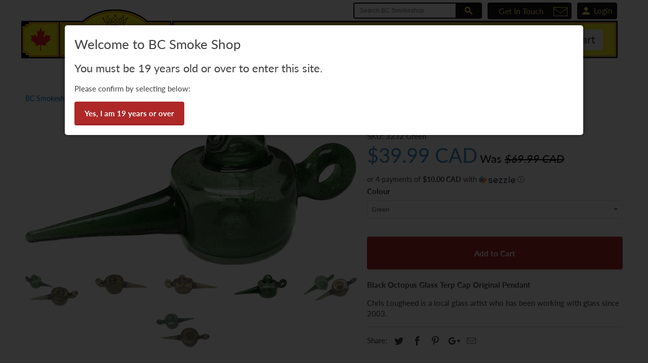

--- FILE ---
content_type: text/html; charset=utf-8
request_url: https://www.bcsmokeshop.ca/products/black-octopus-glass-terp-cap-original-pendant
body_size: 25435
content:
<!DOCTYPE html>
<html lang="en">
  <head>
    <meta charset="utf-8">
    <meta http-equiv="cleartype" content="on">
    <meta name="google-site-verification" content="bQ2W7FejDg4x2NXZ01qnjnNw9btK0Mn17q0nfx5DsP4" />
    
    <title>Black Octopus Glass Terp Cap Original Pendant - BC Smoke Shop</title>

    
      <meta name="description" content="Black Octopus Glass Terp Cap Original Pendant Chris Lougheed is a local glass artist who has been working with glass since 2003.  " />
    

    
<!-- social share -->
<meta name="author" content="BC Smoke Shop">
<meta property="og:url" content="https://www.bcsmokeshop.ca/products/black-octopus-glass-terp-cap-original-pendant">
<meta property="og:site_name" content="BC Smoke Shop">


  <meta property="og:type" content="product">
  <meta property="og:title" content="Black Octopus Glass Terp Cap Original Pendant">
  
    <meta property="og:image" content="http://www.bcsmokeshop.ca/cdn/shop/products/3232_600x.png?v=1668803183">
    <meta property="og:image:secure_url" content="https://www.bcsmokeshop.ca/cdn/shop/products/3232_600x.png?v=1668803183">
    
  
    <meta property="og:image" content="http://www.bcsmokeshop.ca/cdn/shop/products/IMG_0465_600x.png?v=1668803183">
    <meta property="og:image:secure_url" content="https://www.bcsmokeshop.ca/cdn/shop/products/IMG_0465_600x.png?v=1668803183">
    
  
    <meta property="og:image" content="http://www.bcsmokeshop.ca/cdn/shop/products/IMG_0464_600x.png?v=1668803183">
    <meta property="og:image:secure_url" content="https://www.bcsmokeshop.ca/cdn/shop/products/IMG_0464_600x.png?v=1668803183">
    
  
  <meta property="og:price:amount" content="39.99">
  <meta property="og:price:currency" content="CAD">


  <meta property="og:description" content="Black Octopus Glass Terp Cap Original Pendant Chris Lougheed is a local glass artist who has been working with glass since 2003.  ">






    
    

    <!-- Mobile Specific Metas -->
    <meta name="HandheldFriendly" content="True">
    <meta name="MobileOptimized" content="320">
    <meta name="viewport" content="width=device-width,initial-scale=1">
    <meta name="theme-color" content="#ffffff">

    <!-- Stylesheets for Retina 4.5.4 -->
    <link href="//www.bcsmokeshop.ca/cdn/shop/t/32/assets/styles.scss.css?v=89210054902648672691761950409" rel="stylesheet" type="text/css" media="all" />
    

    <!--[if lte IE 9]>
      <link href="//www.bcsmokeshop.ca/cdn/shop/t/32/assets/ie.css?v=16370617434440559491570212824" rel="stylesheet" type="text/css" media="all" />
    <![endif]-->

    
      <link rel="shortcut icon" type="image/x-icon" href="//www.bcsmokeshop.ca/cdn/shop/files/favicon_32x32.png?v=1613753874">
    
  
    
      
      <link rel="canonical" href="https://www.bcsmokeshop.ca/products/black-octopus-glass-terp-cap-original-pendant" />
    

    

    <script src="//www.bcsmokeshop.ca/cdn/shop/t/32/assets/app.js?v=10135524093409333311701990343" type="text/javascript"></script>
    <script>window.performance && window.performance.mark && window.performance.mark('shopify.content_for_header.start');</script><meta id="shopify-digital-wallet" name="shopify-digital-wallet" content="/15910715/digital_wallets/dialog">
<link rel="alternate" type="application/json+oembed" href="https://www.bcsmokeshop.ca/products/black-octopus-glass-terp-cap-original-pendant.oembed">
<script async="async" src="/checkouts/internal/preloads.js?locale=en-CA"></script>
<script id="shopify-features" type="application/json">{"accessToken":"7ae01fd6aec3b926b320f754fd781393","betas":["rich-media-storefront-analytics"],"domain":"www.bcsmokeshop.ca","predictiveSearch":true,"shopId":15910715,"locale":"en"}</script>
<script>var Shopify = Shopify || {};
Shopify.shop = "bcsmokeshop.myshopify.com";
Shopify.locale = "en";
Shopify.currency = {"active":"CAD","rate":"1.0"};
Shopify.country = "CA";
Shopify.theme = {"name":"LIVE-Retina_4.5.4","id":76788301909,"schema_name":"Retina","schema_version":"4.5.4","theme_store_id":null,"role":"main"};
Shopify.theme.handle = "null";
Shopify.theme.style = {"id":null,"handle":null};
Shopify.cdnHost = "www.bcsmokeshop.ca/cdn";
Shopify.routes = Shopify.routes || {};
Shopify.routes.root = "/";</script>
<script type="module">!function(o){(o.Shopify=o.Shopify||{}).modules=!0}(window);</script>
<script>!function(o){function n(){var o=[];function n(){o.push(Array.prototype.slice.apply(arguments))}return n.q=o,n}var t=o.Shopify=o.Shopify||{};t.loadFeatures=n(),t.autoloadFeatures=n()}(window);</script>
<script id="shop-js-analytics" type="application/json">{"pageType":"product"}</script>
<script defer="defer" async type="module" src="//www.bcsmokeshop.ca/cdn/shopifycloud/shop-js/modules/v2/client.init-shop-cart-sync_BT-GjEfc.en.esm.js"></script>
<script defer="defer" async type="module" src="//www.bcsmokeshop.ca/cdn/shopifycloud/shop-js/modules/v2/chunk.common_D58fp_Oc.esm.js"></script>
<script defer="defer" async type="module" src="//www.bcsmokeshop.ca/cdn/shopifycloud/shop-js/modules/v2/chunk.modal_xMitdFEc.esm.js"></script>
<script type="module">
  await import("//www.bcsmokeshop.ca/cdn/shopifycloud/shop-js/modules/v2/client.init-shop-cart-sync_BT-GjEfc.en.esm.js");
await import("//www.bcsmokeshop.ca/cdn/shopifycloud/shop-js/modules/v2/chunk.common_D58fp_Oc.esm.js");
await import("//www.bcsmokeshop.ca/cdn/shopifycloud/shop-js/modules/v2/chunk.modal_xMitdFEc.esm.js");

  window.Shopify.SignInWithShop?.initShopCartSync?.({"fedCMEnabled":true,"windoidEnabled":true});

</script>
<script id="__st">var __st={"a":15910715,"offset":-28800,"reqid":"abf22036-ed3e-4552-8da5-b46b82d9b966-1769190639","pageurl":"www.bcsmokeshop.ca\/products\/black-octopus-glass-terp-cap-original-pendant","u":"6e356f8ac3a4","p":"product","rtyp":"product","rid":6877130850389};</script>
<script>window.ShopifyPaypalV4VisibilityTracking = true;</script>
<script id="captcha-bootstrap">!function(){'use strict';const t='contact',e='account',n='new_comment',o=[[t,t],['blogs',n],['comments',n],[t,'customer']],c=[[e,'customer_login'],[e,'guest_login'],[e,'recover_customer_password'],[e,'create_customer']],r=t=>t.map((([t,e])=>`form[action*='/${t}']:not([data-nocaptcha='true']) input[name='form_type'][value='${e}']`)).join(','),a=t=>()=>t?[...document.querySelectorAll(t)].map((t=>t.form)):[];function s(){const t=[...o],e=r(t);return a(e)}const i='password',u='form_key',d=['recaptcha-v3-token','g-recaptcha-response','h-captcha-response',i],f=()=>{try{return window.sessionStorage}catch{return}},m='__shopify_v',_=t=>t.elements[u];function p(t,e,n=!1){try{const o=window.sessionStorage,c=JSON.parse(o.getItem(e)),{data:r}=function(t){const{data:e,action:n}=t;return t[m]||n?{data:e,action:n}:{data:t,action:n}}(c);for(const[e,n]of Object.entries(r))t.elements[e]&&(t.elements[e].value=n);n&&o.removeItem(e)}catch(o){console.error('form repopulation failed',{error:o})}}const l='form_type',E='cptcha';function T(t){t.dataset[E]=!0}const w=window,h=w.document,L='Shopify',v='ce_forms',y='captcha';let A=!1;((t,e)=>{const n=(g='f06e6c50-85a8-45c8-87d0-21a2b65856fe',I='https://cdn.shopify.com/shopifycloud/storefront-forms-hcaptcha/ce_storefront_forms_captcha_hcaptcha.v1.5.2.iife.js',D={infoText:'Protected by hCaptcha',privacyText:'Privacy',termsText:'Terms'},(t,e,n)=>{const o=w[L][v],c=o.bindForm;if(c)return c(t,g,e,D).then(n);var r;o.q.push([[t,g,e,D],n]),r=I,A||(h.body.append(Object.assign(h.createElement('script'),{id:'captcha-provider',async:!0,src:r})),A=!0)});var g,I,D;w[L]=w[L]||{},w[L][v]=w[L][v]||{},w[L][v].q=[],w[L][y]=w[L][y]||{},w[L][y].protect=function(t,e){n(t,void 0,e),T(t)},Object.freeze(w[L][y]),function(t,e,n,w,h,L){const[v,y,A,g]=function(t,e,n){const i=e?o:[],u=t?c:[],d=[...i,...u],f=r(d),m=r(i),_=r(d.filter((([t,e])=>n.includes(e))));return[a(f),a(m),a(_),s()]}(w,h,L),I=t=>{const e=t.target;return e instanceof HTMLFormElement?e:e&&e.form},D=t=>v().includes(t);t.addEventListener('submit',(t=>{const e=I(t);if(!e)return;const n=D(e)&&!e.dataset.hcaptchaBound&&!e.dataset.recaptchaBound,o=_(e),c=g().includes(e)&&(!o||!o.value);(n||c)&&t.preventDefault(),c&&!n&&(function(t){try{if(!f())return;!function(t){const e=f();if(!e)return;const n=_(t);if(!n)return;const o=n.value;o&&e.removeItem(o)}(t);const e=Array.from(Array(32),(()=>Math.random().toString(36)[2])).join('');!function(t,e){_(t)||t.append(Object.assign(document.createElement('input'),{type:'hidden',name:u})),t.elements[u].value=e}(t,e),function(t,e){const n=f();if(!n)return;const o=[...t.querySelectorAll(`input[type='${i}']`)].map((({name:t})=>t)),c=[...d,...o],r={};for(const[a,s]of new FormData(t).entries())c.includes(a)||(r[a]=s);n.setItem(e,JSON.stringify({[m]:1,action:t.action,data:r}))}(t,e)}catch(e){console.error('failed to persist form',e)}}(e),e.submit())}));const S=(t,e)=>{t&&!t.dataset[E]&&(n(t,e.some((e=>e===t))),T(t))};for(const o of['focusin','change'])t.addEventListener(o,(t=>{const e=I(t);D(e)&&S(e,y())}));const B=e.get('form_key'),M=e.get(l),P=B&&M;t.addEventListener('DOMContentLoaded',(()=>{const t=y();if(P)for(const e of t)e.elements[l].value===M&&p(e,B);[...new Set([...A(),...v().filter((t=>'true'===t.dataset.shopifyCaptcha))])].forEach((e=>S(e,t)))}))}(h,new URLSearchParams(w.location.search),n,t,e,['guest_login'])})(!0,!0)}();</script>
<script integrity="sha256-4kQ18oKyAcykRKYeNunJcIwy7WH5gtpwJnB7kiuLZ1E=" data-source-attribution="shopify.loadfeatures" defer="defer" src="//www.bcsmokeshop.ca/cdn/shopifycloud/storefront/assets/storefront/load_feature-a0a9edcb.js" crossorigin="anonymous"></script>
<script data-source-attribution="shopify.dynamic_checkout.dynamic.init">var Shopify=Shopify||{};Shopify.PaymentButton=Shopify.PaymentButton||{isStorefrontPortableWallets:!0,init:function(){window.Shopify.PaymentButton.init=function(){};var t=document.createElement("script");t.src="https://www.bcsmokeshop.ca/cdn/shopifycloud/portable-wallets/latest/portable-wallets.en.js",t.type="module",document.head.appendChild(t)}};
</script>
<script data-source-attribution="shopify.dynamic_checkout.buyer_consent">
  function portableWalletsHideBuyerConsent(e){var t=document.getElementById("shopify-buyer-consent"),n=document.getElementById("shopify-subscription-policy-button");t&&n&&(t.classList.add("hidden"),t.setAttribute("aria-hidden","true"),n.removeEventListener("click",e))}function portableWalletsShowBuyerConsent(e){var t=document.getElementById("shopify-buyer-consent"),n=document.getElementById("shopify-subscription-policy-button");t&&n&&(t.classList.remove("hidden"),t.removeAttribute("aria-hidden"),n.addEventListener("click",e))}window.Shopify?.PaymentButton&&(window.Shopify.PaymentButton.hideBuyerConsent=portableWalletsHideBuyerConsent,window.Shopify.PaymentButton.showBuyerConsent=portableWalletsShowBuyerConsent);
</script>
<script data-source-attribution="shopify.dynamic_checkout.cart.bootstrap">document.addEventListener("DOMContentLoaded",(function(){function t(){return document.querySelector("shopify-accelerated-checkout-cart, shopify-accelerated-checkout")}if(t())Shopify.PaymentButton.init();else{new MutationObserver((function(e,n){t()&&(Shopify.PaymentButton.init(),n.disconnect())})).observe(document.body,{childList:!0,subtree:!0})}}));
</script>
<link rel="stylesheet" media="screen" href="//www.bcsmokeshop.ca/cdn/shop/t/32/compiled_assets/styles.css?v=14744">
<script>window.performance && window.performance.mark && window.performance.mark('shopify.content_for_header.end');</script>

    
    
<style>
  .spr-badge {
      margin-top: -5px;
      margin-bottom: -5px;
  }


.spr-badge[data-rating="0.0"] {
    display: none;
  }
  
</style>
    

    <noscript>
      <style>
        .lazyload--mirage+.transition-helper {
          display: none;
        }
        .image__fallback {
          width: 100vw;
          display: block !important;
          max-width: 100vw !important;
          margin-bottom: 0;
        }
        .no-js-only {
          display: inherit !important;
        }
        .icon-cart.cart-button {
          display: none;
        }
        .lazyload {
          opacity: 1;
          -webkit-filter: blur(0);
          filter: blur(0);
        }
        .animate_right,
        .animate_left,
        .animate_up,
        .animate_down {
          opacity: 1;
        }
        .flexslider .slides>li {
          display: block;
        }
        .product_section .product_form {
          opacity: 1;
        }
        .multi_select,
        form .select {
          display: block !important;
        }
        .swatch_options {
          display: none;
        }
        .primary_logo {
          display: block;
        }
      </style>
    </noscript>
  <!-- BEGIN app block: shopify://apps/klaviyo-email-marketing-sms/blocks/klaviyo-onsite-embed/2632fe16-c075-4321-a88b-50b567f42507 -->












  <script async src="https://static.klaviyo.com/onsite/js/R7p4SD/klaviyo.js?company_id=R7p4SD"></script>
  <script>!function(){if(!window.klaviyo){window._klOnsite=window._klOnsite||[];try{window.klaviyo=new Proxy({},{get:function(n,i){return"push"===i?function(){var n;(n=window._klOnsite).push.apply(n,arguments)}:function(){for(var n=arguments.length,o=new Array(n),w=0;w<n;w++)o[w]=arguments[w];var t="function"==typeof o[o.length-1]?o.pop():void 0,e=new Promise((function(n){window._klOnsite.push([i].concat(o,[function(i){t&&t(i),n(i)}]))}));return e}}})}catch(n){window.klaviyo=window.klaviyo||[],window.klaviyo.push=function(){var n;(n=window._klOnsite).push.apply(n,arguments)}}}}();</script>

  
    <script id="viewed_product">
      if (item == null) {
        var _learnq = _learnq || [];

        var MetafieldReviews = null
        var MetafieldYotpoRating = null
        var MetafieldYotpoCount = null
        var MetafieldLooxRating = null
        var MetafieldLooxCount = null
        var okendoProduct = null
        var okendoProductReviewCount = null
        var okendoProductReviewAverageValue = null
        try {
          // The following fields are used for Customer Hub recently viewed in order to add reviews.
          // This information is not part of __kla_viewed. Instead, it is part of __kla_viewed_reviewed_items
          MetafieldReviews = {};
          MetafieldYotpoRating = null
          MetafieldYotpoCount = null
          MetafieldLooxRating = null
          MetafieldLooxCount = null

          okendoProduct = null
          // If the okendo metafield is not legacy, it will error, which then requires the new json formatted data
          if (okendoProduct && 'error' in okendoProduct) {
            okendoProduct = null
          }
          okendoProductReviewCount = okendoProduct ? okendoProduct.reviewCount : null
          okendoProductReviewAverageValue = okendoProduct ? okendoProduct.reviewAverageValue : null
        } catch (error) {
          console.error('Error in Klaviyo onsite reviews tracking:', error);
        }

        var item = {
          Name: "Black Octopus Glass Terp Cap Original Pendant",
          ProductID: 6877130850389,
          Categories: ["All Products","Best Deals!","Carb Caps","Heady \u0026 Local Glass","January Sale","Monthly Sale","Pendants"],
          ImageURL: "https://www.bcsmokeshop.ca/cdn/shop/products/3232_grande.png?v=1668803183",
          URL: "https://www.bcsmokeshop.ca/products/black-octopus-glass-terp-cap-original-pendant",
          Brand: "Local Glass",
          Price: "$39.99",
          Value: "39.99",
          CompareAtPrice: "$69.99"
        };
        _learnq.push(['track', 'Viewed Product', item]);
        _learnq.push(['trackViewedItem', {
          Title: item.Name,
          ItemId: item.ProductID,
          Categories: item.Categories,
          ImageUrl: item.ImageURL,
          Url: item.URL,
          Metadata: {
            Brand: item.Brand,
            Price: item.Price,
            Value: item.Value,
            CompareAtPrice: item.CompareAtPrice
          },
          metafields:{
            reviews: MetafieldReviews,
            yotpo:{
              rating: MetafieldYotpoRating,
              count: MetafieldYotpoCount,
            },
            loox:{
              rating: MetafieldLooxRating,
              count: MetafieldLooxCount,
            },
            okendo: {
              rating: okendoProductReviewAverageValue,
              count: okendoProductReviewCount,
            }
          }
        }]);
      }
    </script>
  




  <script>
    window.klaviyoReviewsProductDesignMode = false
  </script>







<!-- END app block --><link href="https://monorail-edge.shopifysvc.com" rel="dns-prefetch">
<script>(function(){if ("sendBeacon" in navigator && "performance" in window) {try {var session_token_from_headers = performance.getEntriesByType('navigation')[0].serverTiming.find(x => x.name == '_s').description;} catch {var session_token_from_headers = undefined;}var session_cookie_matches = document.cookie.match(/_shopify_s=([^;]*)/);var session_token_from_cookie = session_cookie_matches && session_cookie_matches.length === 2 ? session_cookie_matches[1] : "";var session_token = session_token_from_headers || session_token_from_cookie || "";function handle_abandonment_event(e) {var entries = performance.getEntries().filter(function(entry) {return /monorail-edge.shopifysvc.com/.test(entry.name);});if (!window.abandonment_tracked && entries.length === 0) {window.abandonment_tracked = true;var currentMs = Date.now();var navigation_start = performance.timing.navigationStart;var payload = {shop_id: 15910715,url: window.location.href,navigation_start,duration: currentMs - navigation_start,session_token,page_type: "product"};window.navigator.sendBeacon("https://monorail-edge.shopifysvc.com/v1/produce", JSON.stringify({schema_id: "online_store_buyer_site_abandonment/1.1",payload: payload,metadata: {event_created_at_ms: currentMs,event_sent_at_ms: currentMs}}));}}window.addEventListener('pagehide', handle_abandonment_event);}}());</script>
<script id="web-pixels-manager-setup">(function e(e,d,r,n,o){if(void 0===o&&(o={}),!Boolean(null===(a=null===(i=window.Shopify)||void 0===i?void 0:i.analytics)||void 0===a?void 0:a.replayQueue)){var i,a;window.Shopify=window.Shopify||{};var t=window.Shopify;t.analytics=t.analytics||{};var s=t.analytics;s.replayQueue=[],s.publish=function(e,d,r){return s.replayQueue.push([e,d,r]),!0};try{self.performance.mark("wpm:start")}catch(e){}var l=function(){var e={modern:/Edge?\/(1{2}[4-9]|1[2-9]\d|[2-9]\d{2}|\d{4,})\.\d+(\.\d+|)|Firefox\/(1{2}[4-9]|1[2-9]\d|[2-9]\d{2}|\d{4,})\.\d+(\.\d+|)|Chrom(ium|e)\/(9{2}|\d{3,})\.\d+(\.\d+|)|(Maci|X1{2}).+ Version\/(15\.\d+|(1[6-9]|[2-9]\d|\d{3,})\.\d+)([,.]\d+|)( \(\w+\)|)( Mobile\/\w+|) Safari\/|Chrome.+OPR\/(9{2}|\d{3,})\.\d+\.\d+|(CPU[ +]OS|iPhone[ +]OS|CPU[ +]iPhone|CPU IPhone OS|CPU iPad OS)[ +]+(15[._]\d+|(1[6-9]|[2-9]\d|\d{3,})[._]\d+)([._]\d+|)|Android:?[ /-](13[3-9]|1[4-9]\d|[2-9]\d{2}|\d{4,})(\.\d+|)(\.\d+|)|Android.+Firefox\/(13[5-9]|1[4-9]\d|[2-9]\d{2}|\d{4,})\.\d+(\.\d+|)|Android.+Chrom(ium|e)\/(13[3-9]|1[4-9]\d|[2-9]\d{2}|\d{4,})\.\d+(\.\d+|)|SamsungBrowser\/([2-9]\d|\d{3,})\.\d+/,legacy:/Edge?\/(1[6-9]|[2-9]\d|\d{3,})\.\d+(\.\d+|)|Firefox\/(5[4-9]|[6-9]\d|\d{3,})\.\d+(\.\d+|)|Chrom(ium|e)\/(5[1-9]|[6-9]\d|\d{3,})\.\d+(\.\d+|)([\d.]+$|.*Safari\/(?![\d.]+ Edge\/[\d.]+$))|(Maci|X1{2}).+ Version\/(10\.\d+|(1[1-9]|[2-9]\d|\d{3,})\.\d+)([,.]\d+|)( \(\w+\)|)( Mobile\/\w+|) Safari\/|Chrome.+OPR\/(3[89]|[4-9]\d|\d{3,})\.\d+\.\d+|(CPU[ +]OS|iPhone[ +]OS|CPU[ +]iPhone|CPU IPhone OS|CPU iPad OS)[ +]+(10[._]\d+|(1[1-9]|[2-9]\d|\d{3,})[._]\d+)([._]\d+|)|Android:?[ /-](13[3-9]|1[4-9]\d|[2-9]\d{2}|\d{4,})(\.\d+|)(\.\d+|)|Mobile Safari.+OPR\/([89]\d|\d{3,})\.\d+\.\d+|Android.+Firefox\/(13[5-9]|1[4-9]\d|[2-9]\d{2}|\d{4,})\.\d+(\.\d+|)|Android.+Chrom(ium|e)\/(13[3-9]|1[4-9]\d|[2-9]\d{2}|\d{4,})\.\d+(\.\d+|)|Android.+(UC? ?Browser|UCWEB|U3)[ /]?(15\.([5-9]|\d{2,})|(1[6-9]|[2-9]\d|\d{3,})\.\d+)\.\d+|SamsungBrowser\/(5\.\d+|([6-9]|\d{2,})\.\d+)|Android.+MQ{2}Browser\/(14(\.(9|\d{2,})|)|(1[5-9]|[2-9]\d|\d{3,})(\.\d+|))(\.\d+|)|K[Aa][Ii]OS\/(3\.\d+|([4-9]|\d{2,})\.\d+)(\.\d+|)/},d=e.modern,r=e.legacy,n=navigator.userAgent;return n.match(d)?"modern":n.match(r)?"legacy":"unknown"}(),u="modern"===l?"modern":"legacy",c=(null!=n?n:{modern:"",legacy:""})[u],f=function(e){return[e.baseUrl,"/wpm","/b",e.hashVersion,"modern"===e.buildTarget?"m":"l",".js"].join("")}({baseUrl:d,hashVersion:r,buildTarget:u}),m=function(e){var d=e.version,r=e.bundleTarget,n=e.surface,o=e.pageUrl,i=e.monorailEndpoint;return{emit:function(e){var a=e.status,t=e.errorMsg,s=(new Date).getTime(),l=JSON.stringify({metadata:{event_sent_at_ms:s},events:[{schema_id:"web_pixels_manager_load/3.1",payload:{version:d,bundle_target:r,page_url:o,status:a,surface:n,error_msg:t},metadata:{event_created_at_ms:s}}]});if(!i)return console&&console.warn&&console.warn("[Web Pixels Manager] No Monorail endpoint provided, skipping logging."),!1;try{return self.navigator.sendBeacon.bind(self.navigator)(i,l)}catch(e){}var u=new XMLHttpRequest;try{return u.open("POST",i,!0),u.setRequestHeader("Content-Type","text/plain"),u.send(l),!0}catch(e){return console&&console.warn&&console.warn("[Web Pixels Manager] Got an unhandled error while logging to Monorail."),!1}}}}({version:r,bundleTarget:l,surface:e.surface,pageUrl:self.location.href,monorailEndpoint:e.monorailEndpoint});try{o.browserTarget=l,function(e){var d=e.src,r=e.async,n=void 0===r||r,o=e.onload,i=e.onerror,a=e.sri,t=e.scriptDataAttributes,s=void 0===t?{}:t,l=document.createElement("script"),u=document.querySelector("head"),c=document.querySelector("body");if(l.async=n,l.src=d,a&&(l.integrity=a,l.crossOrigin="anonymous"),s)for(var f in s)if(Object.prototype.hasOwnProperty.call(s,f))try{l.dataset[f]=s[f]}catch(e){}if(o&&l.addEventListener("load",o),i&&l.addEventListener("error",i),u)u.appendChild(l);else{if(!c)throw new Error("Did not find a head or body element to append the script");c.appendChild(l)}}({src:f,async:!0,onload:function(){if(!function(){var e,d;return Boolean(null===(d=null===(e=window.Shopify)||void 0===e?void 0:e.analytics)||void 0===d?void 0:d.initialized)}()){var d=window.webPixelsManager.init(e)||void 0;if(d){var r=window.Shopify.analytics;r.replayQueue.forEach((function(e){var r=e[0],n=e[1],o=e[2];d.publishCustomEvent(r,n,o)})),r.replayQueue=[],r.publish=d.publishCustomEvent,r.visitor=d.visitor,r.initialized=!0}}},onerror:function(){return m.emit({status:"failed",errorMsg:"".concat(f," has failed to load")})},sri:function(e){var d=/^sha384-[A-Za-z0-9+/=]+$/;return"string"==typeof e&&d.test(e)}(c)?c:"",scriptDataAttributes:o}),m.emit({status:"loading"})}catch(e){m.emit({status:"failed",errorMsg:(null==e?void 0:e.message)||"Unknown error"})}}})({shopId: 15910715,storefrontBaseUrl: "https://www.bcsmokeshop.ca",extensionsBaseUrl: "https://extensions.shopifycdn.com/cdn/shopifycloud/web-pixels-manager",monorailEndpoint: "https://monorail-edge.shopifysvc.com/unstable/produce_batch",surface: "storefront-renderer",enabledBetaFlags: ["2dca8a86"],webPixelsConfigList: [{"id":"1097302101","configuration":"{\"accountID\":\"R7p4SD\",\"webPixelConfig\":\"eyJlbmFibGVBZGRlZFRvQ2FydEV2ZW50cyI6IHRydWV9\"}","eventPayloadVersion":"v1","runtimeContext":"STRICT","scriptVersion":"524f6c1ee37bacdca7657a665bdca589","type":"APP","apiClientId":123074,"privacyPurposes":["ANALYTICS","MARKETING"],"dataSharingAdjustments":{"protectedCustomerApprovalScopes":["read_customer_address","read_customer_email","read_customer_name","read_customer_personal_data","read_customer_phone"]}},{"id":"190546005","configuration":"{\"config\":\"{\\\"pixel_id\\\":\\\"G-CD6CRMJ67V\\\",\\\"target_country\\\":\\\"CA\\\",\\\"gtag_events\\\":[{\\\"type\\\":\\\"search\\\",\\\"action_label\\\":\\\"G-CD6CRMJ67V\\\"},{\\\"type\\\":\\\"begin_checkout\\\",\\\"action_label\\\":\\\"G-CD6CRMJ67V\\\"},{\\\"type\\\":\\\"view_item\\\",\\\"action_label\\\":[\\\"G-CD6CRMJ67V\\\",\\\"MC-QMYK7N8C68\\\"]},{\\\"type\\\":\\\"purchase\\\",\\\"action_label\\\":[\\\"G-CD6CRMJ67V\\\",\\\"MC-QMYK7N8C68\\\"]},{\\\"type\\\":\\\"page_view\\\",\\\"action_label\\\":[\\\"G-CD6CRMJ67V\\\",\\\"MC-QMYK7N8C68\\\"]},{\\\"type\\\":\\\"add_payment_info\\\",\\\"action_label\\\":\\\"G-CD6CRMJ67V\\\"},{\\\"type\\\":\\\"add_to_cart\\\",\\\"action_label\\\":\\\"G-CD6CRMJ67V\\\"}],\\\"enable_monitoring_mode\\\":false}\"}","eventPayloadVersion":"v1","runtimeContext":"OPEN","scriptVersion":"b2a88bafab3e21179ed38636efcd8a93","type":"APP","apiClientId":1780363,"privacyPurposes":[],"dataSharingAdjustments":{"protectedCustomerApprovalScopes":["read_customer_address","read_customer_email","read_customer_name","read_customer_personal_data","read_customer_phone"]}},{"id":"shopify-app-pixel","configuration":"{}","eventPayloadVersion":"v1","runtimeContext":"STRICT","scriptVersion":"0450","apiClientId":"shopify-pixel","type":"APP","privacyPurposes":["ANALYTICS","MARKETING"]},{"id":"shopify-custom-pixel","eventPayloadVersion":"v1","runtimeContext":"LAX","scriptVersion":"0450","apiClientId":"shopify-pixel","type":"CUSTOM","privacyPurposes":["ANALYTICS","MARKETING"]}],isMerchantRequest: false,initData: {"shop":{"name":"BC Smoke Shop","paymentSettings":{"currencyCode":"CAD"},"myshopifyDomain":"bcsmokeshop.myshopify.com","countryCode":"CA","storefrontUrl":"https:\/\/www.bcsmokeshop.ca"},"customer":null,"cart":null,"checkout":null,"productVariants":[{"price":{"amount":39.99,"currencyCode":"CAD"},"product":{"title":"Black Octopus Glass Terp Cap Original Pendant","vendor":"Local Glass","id":"6877130850389","untranslatedTitle":"Black Octopus Glass Terp Cap Original Pendant","url":"\/products\/black-octopus-glass-terp-cap-original-pendant","type":""},"id":"40426704765013","image":{"src":"\/\/www.bcsmokeshop.ca\/cdn\/shop\/products\/IMG_0463.png?v=1668803183"},"sku":"3232 Green","title":"Green","untranslatedTitle":"Green"},{"price":{"amount":39.99,"currencyCode":"CAD"},"product":{"title":"Black Octopus Glass Terp Cap Original Pendant","vendor":"Local Glass","id":"6877130850389","untranslatedTitle":"Black Octopus Glass Terp Cap Original Pendant","url":"\/products\/black-octopus-glass-terp-cap-original-pendant","type":""},"id":"40426704797781","image":{"src":"\/\/www.bcsmokeshop.ca\/cdn\/shop\/products\/IMG_0464.png?v=1668803183"},"sku":"3232 Olive","title":"Olive","untranslatedTitle":"Olive"}],"purchasingCompany":null},},"https://www.bcsmokeshop.ca/cdn","fcfee988w5aeb613cpc8e4bc33m6693e112",{"modern":"","legacy":""},{"shopId":"15910715","storefrontBaseUrl":"https:\/\/www.bcsmokeshop.ca","extensionBaseUrl":"https:\/\/extensions.shopifycdn.com\/cdn\/shopifycloud\/web-pixels-manager","surface":"storefront-renderer","enabledBetaFlags":"[\"2dca8a86\"]","isMerchantRequest":"false","hashVersion":"fcfee988w5aeb613cpc8e4bc33m6693e112","publish":"custom","events":"[[\"page_viewed\",{}],[\"product_viewed\",{\"productVariant\":{\"price\":{\"amount\":39.99,\"currencyCode\":\"CAD\"},\"product\":{\"title\":\"Black Octopus Glass Terp Cap Original Pendant\",\"vendor\":\"Local Glass\",\"id\":\"6877130850389\",\"untranslatedTitle\":\"Black Octopus Glass Terp Cap Original Pendant\",\"url\":\"\/products\/black-octopus-glass-terp-cap-original-pendant\",\"type\":\"\"},\"id\":\"40426704765013\",\"image\":{\"src\":\"\/\/www.bcsmokeshop.ca\/cdn\/shop\/products\/IMG_0463.png?v=1668803183\"},\"sku\":\"3232 Green\",\"title\":\"Green\",\"untranslatedTitle\":\"Green\"}}]]"});</script><script>
  window.ShopifyAnalytics = window.ShopifyAnalytics || {};
  window.ShopifyAnalytics.meta = window.ShopifyAnalytics.meta || {};
  window.ShopifyAnalytics.meta.currency = 'CAD';
  var meta = {"product":{"id":6877130850389,"gid":"gid:\/\/shopify\/Product\/6877130850389","vendor":"Local Glass","type":"","handle":"black-octopus-glass-terp-cap-original-pendant","variants":[{"id":40426704765013,"price":3999,"name":"Black Octopus Glass Terp Cap Original Pendant - Green","public_title":"Green","sku":"3232 Green"},{"id":40426704797781,"price":3999,"name":"Black Octopus Glass Terp Cap Original Pendant - Olive","public_title":"Olive","sku":"3232 Olive"}],"remote":false},"page":{"pageType":"product","resourceType":"product","resourceId":6877130850389,"requestId":"abf22036-ed3e-4552-8da5-b46b82d9b966-1769190639"}};
  for (var attr in meta) {
    window.ShopifyAnalytics.meta[attr] = meta[attr];
  }
</script>
<script class="analytics">
  (function () {
    var customDocumentWrite = function(content) {
      var jquery = null;

      if (window.jQuery) {
        jquery = window.jQuery;
      } else if (window.Checkout && window.Checkout.$) {
        jquery = window.Checkout.$;
      }

      if (jquery) {
        jquery('body').append(content);
      }
    };

    var hasLoggedConversion = function(token) {
      if (token) {
        return document.cookie.indexOf('loggedConversion=' + token) !== -1;
      }
      return false;
    }

    var setCookieIfConversion = function(token) {
      if (token) {
        var twoMonthsFromNow = new Date(Date.now());
        twoMonthsFromNow.setMonth(twoMonthsFromNow.getMonth() + 2);

        document.cookie = 'loggedConversion=' + token + '; expires=' + twoMonthsFromNow;
      }
    }

    var trekkie = window.ShopifyAnalytics.lib = window.trekkie = window.trekkie || [];
    if (trekkie.integrations) {
      return;
    }
    trekkie.methods = [
      'identify',
      'page',
      'ready',
      'track',
      'trackForm',
      'trackLink'
    ];
    trekkie.factory = function(method) {
      return function() {
        var args = Array.prototype.slice.call(arguments);
        args.unshift(method);
        trekkie.push(args);
        return trekkie;
      };
    };
    for (var i = 0; i < trekkie.methods.length; i++) {
      var key = trekkie.methods[i];
      trekkie[key] = trekkie.factory(key);
    }
    trekkie.load = function(config) {
      trekkie.config = config || {};
      trekkie.config.initialDocumentCookie = document.cookie;
      var first = document.getElementsByTagName('script')[0];
      var script = document.createElement('script');
      script.type = 'text/javascript';
      script.onerror = function(e) {
        var scriptFallback = document.createElement('script');
        scriptFallback.type = 'text/javascript';
        scriptFallback.onerror = function(error) {
                var Monorail = {
      produce: function produce(monorailDomain, schemaId, payload) {
        var currentMs = new Date().getTime();
        var event = {
          schema_id: schemaId,
          payload: payload,
          metadata: {
            event_created_at_ms: currentMs,
            event_sent_at_ms: currentMs
          }
        };
        return Monorail.sendRequest("https://" + monorailDomain + "/v1/produce", JSON.stringify(event));
      },
      sendRequest: function sendRequest(endpointUrl, payload) {
        // Try the sendBeacon API
        if (window && window.navigator && typeof window.navigator.sendBeacon === 'function' && typeof window.Blob === 'function' && !Monorail.isIos12()) {
          var blobData = new window.Blob([payload], {
            type: 'text/plain'
          });

          if (window.navigator.sendBeacon(endpointUrl, blobData)) {
            return true;
          } // sendBeacon was not successful

        } // XHR beacon

        var xhr = new XMLHttpRequest();

        try {
          xhr.open('POST', endpointUrl);
          xhr.setRequestHeader('Content-Type', 'text/plain');
          xhr.send(payload);
        } catch (e) {
          console.log(e);
        }

        return false;
      },
      isIos12: function isIos12() {
        return window.navigator.userAgent.lastIndexOf('iPhone; CPU iPhone OS 12_') !== -1 || window.navigator.userAgent.lastIndexOf('iPad; CPU OS 12_') !== -1;
      }
    };
    Monorail.produce('monorail-edge.shopifysvc.com',
      'trekkie_storefront_load_errors/1.1',
      {shop_id: 15910715,
      theme_id: 76788301909,
      app_name: "storefront",
      context_url: window.location.href,
      source_url: "//www.bcsmokeshop.ca/cdn/s/trekkie.storefront.8d95595f799fbf7e1d32231b9a28fd43b70c67d3.min.js"});

        };
        scriptFallback.async = true;
        scriptFallback.src = '//www.bcsmokeshop.ca/cdn/s/trekkie.storefront.8d95595f799fbf7e1d32231b9a28fd43b70c67d3.min.js';
        first.parentNode.insertBefore(scriptFallback, first);
      };
      script.async = true;
      script.src = '//www.bcsmokeshop.ca/cdn/s/trekkie.storefront.8d95595f799fbf7e1d32231b9a28fd43b70c67d3.min.js';
      first.parentNode.insertBefore(script, first);
    };
    trekkie.load(
      {"Trekkie":{"appName":"storefront","development":false,"defaultAttributes":{"shopId":15910715,"isMerchantRequest":null,"themeId":76788301909,"themeCityHash":"521459831032933059","contentLanguage":"en","currency":"CAD","eventMetadataId":"a27d1e48-b5cd-4bce-acb4-e78979f7d01e"},"isServerSideCookieWritingEnabled":true,"monorailRegion":"shop_domain","enabledBetaFlags":["65f19447"]},"Session Attribution":{},"S2S":{"facebookCapiEnabled":false,"source":"trekkie-storefront-renderer","apiClientId":580111}}
    );

    var loaded = false;
    trekkie.ready(function() {
      if (loaded) return;
      loaded = true;

      window.ShopifyAnalytics.lib = window.trekkie;

      var originalDocumentWrite = document.write;
      document.write = customDocumentWrite;
      try { window.ShopifyAnalytics.merchantGoogleAnalytics.call(this); } catch(error) {};
      document.write = originalDocumentWrite;

      window.ShopifyAnalytics.lib.page(null,{"pageType":"product","resourceType":"product","resourceId":6877130850389,"requestId":"abf22036-ed3e-4552-8da5-b46b82d9b966-1769190639","shopifyEmitted":true});

      var match = window.location.pathname.match(/checkouts\/(.+)\/(thank_you|post_purchase)/)
      var token = match? match[1]: undefined;
      if (!hasLoggedConversion(token)) {
        setCookieIfConversion(token);
        window.ShopifyAnalytics.lib.track("Viewed Product",{"currency":"CAD","variantId":40426704765013,"productId":6877130850389,"productGid":"gid:\/\/shopify\/Product\/6877130850389","name":"Black Octopus Glass Terp Cap Original Pendant - Green","price":"39.99","sku":"3232 Green","brand":"Local Glass","variant":"Green","category":"","nonInteraction":true,"remote":false},undefined,undefined,{"shopifyEmitted":true});
      window.ShopifyAnalytics.lib.track("monorail:\/\/trekkie_storefront_viewed_product\/1.1",{"currency":"CAD","variantId":40426704765013,"productId":6877130850389,"productGid":"gid:\/\/shopify\/Product\/6877130850389","name":"Black Octopus Glass Terp Cap Original Pendant - Green","price":"39.99","sku":"3232 Green","brand":"Local Glass","variant":"Green","category":"","nonInteraction":true,"remote":false,"referer":"https:\/\/www.bcsmokeshop.ca\/products\/black-octopus-glass-terp-cap-original-pendant"});
      }
    });


        var eventsListenerScript = document.createElement('script');
        eventsListenerScript.async = true;
        eventsListenerScript.src = "//www.bcsmokeshop.ca/cdn/shopifycloud/storefront/assets/shop_events_listener-3da45d37.js";
        document.getElementsByTagName('head')[0].appendChild(eventsListenerScript);

})();</script>
  <script>
  if (!window.ga || (window.ga && typeof window.ga !== 'function')) {
    window.ga = function ga() {
      (window.ga.q = window.ga.q || []).push(arguments);
      if (window.Shopify && window.Shopify.analytics && typeof window.Shopify.analytics.publish === 'function') {
        window.Shopify.analytics.publish("ga_stub_called", {}, {sendTo: "google_osp_migration"});
      }
      console.error("Shopify's Google Analytics stub called with:", Array.from(arguments), "\nSee https://help.shopify.com/manual/promoting-marketing/pixels/pixel-migration#google for more information.");
    };
    if (window.Shopify && window.Shopify.analytics && typeof window.Shopify.analytics.publish === 'function') {
      window.Shopify.analytics.publish("ga_stub_initialized", {}, {sendTo: "google_osp_migration"});
    }
  }
</script>
<script
  defer
  src="https://www.bcsmokeshop.ca/cdn/shopifycloud/perf-kit/shopify-perf-kit-3.0.4.min.js"
  data-application="storefront-renderer"
  data-shop-id="15910715"
  data-render-region="gcp-us-central1"
  data-page-type="product"
  data-theme-instance-id="76788301909"
  data-theme-name="Retina"
  data-theme-version="4.5.4"
  data-monorail-region="shop_domain"
  data-resource-timing-sampling-rate="10"
  data-shs="true"
  data-shs-beacon="true"
  data-shs-export-with-fetch="true"
  data-shs-logs-sample-rate="1"
  data-shs-beacon-endpoint="https://www.bcsmokeshop.ca/api/collect"
></script>
</head>
  
  <body class="product "
    data-money-format="${{amount}}">
    
    <div id="content_wrapper">

      <div id="shopify-section-bcss-header" class="shopify-section header-section">



<div id="header" class="mobile-header mobile-sticky-header--true" data-search-enabled="true">

  <a href="#nav" class="icon-menu" aria-haspopup="true" aria-label="Menu" role="nav">
  
  </a>
  
    <a href="https://www.bcsmokeshop.ca" title="BC Smoke Shop - Home Page" class="mobile_logo_inside logo">
      
        <img src="//www.bcsmokeshop.ca/cdn/shop/files/bc-smoke-shop-logo-mobile_410x.png?v=1613750444" alt="BC Smoke Shop Established in 2005" />
      
    </a>
  
  <a href="#cart" class="icon-cart cart-button right"><span>0</span></a>
</div>


<div class="hidden">
  <div id="nav">

<ul>
  
    <li class="curencies-info menu-info-text">
       <span class="curencies-info--text"> Currency </span>
     </li>  
    <li class="currencies">
      <select class="currencies" name="currencies" data-default-shop-currency="CAD">
  
  
  <option value="CAD" selected="selected">CAD</option>
  
    
  
    
    <option value="USD">USD</option>
    
  
    
    <option value="GBP">GBP</option>
    
  
    
    <option value="AUD">AUD</option>
    
  
    
    <option value="EUR">EUR</option>
    
  
    
    <option value="NZD">NZD</option>
    
  
</select>
    </li>
    <li class="mobile-menu-title menu-info-text">
      <span class="mobile-menu-title--text"> Online Catalog </span>
    </li>
  
  
      
          <li ><a href="/collections/accessories">Accessories</a></li>
      
          <li ><a href="/collections/bongs">Bongs</a></li>
      
          <li ><a href="/collections/cleaning-supplies">Cleaning Supplies</a></li>
      
          <li ><a href="/collections/concentrate-supplies">Concentrate Supplies</a></li>
      
          <li ><a href="/collections/detox-supplies">Detox Supplies</a></li>
      
          <li ><a href="/collections/everything-raw">Everything RAW!</a></li>
      
          <li ><a href="/collections/glass-hand-pipes-amp-bubblers">Glass Hand Pipes & Bubblers</a></li>
      
          <li ><a href="/collections/bongs">Glass Tubes, Bongs & Parts</a></li>
      
          <li ><a href="/collections/grinders">Grinders</a></li>
      
          <li ><a href="/collections/heady-local-glass">Heady & Local Glass</a></li>
      
          <li ><a href="/collections/hemp-wraps">Hemp Wraps</a></li>
      
          <li ><a href="/collections/jars-storage">Jars & Storage</a></li>
      
          <li ><a href="/collections/novelty-pipes">Novelty Pipes</a></li>
      
          <li ><a href="/collections/quartz-stone-pipes">Quartz Stone Pipes</a></li>
      
          <li ><a href="/collections/cones">Pre-Rolled Cones</a></li>
      
          <li ><a href="/collections/rolling-papers-1">Rolling Papers</a></li>
      
          <li ><a href="/collections/rolling-supplies">Rolling Supplies</a></li>
      
          <li ><a href="/collections/scales">Scales</a></li>
      
          <li ><a href="/collections/silicone-bongs-bubblers-and-pipes">Silicone Bongs, Bubblers & Pipes</a></li>
      
          <li ><a href="/collections/trailer-park-boys">Trailer Park Boys</a></li>
      
          <li ><a href="/collections/uv-glass">UV Glass</a></li>
      
          <li ><a href="/collections/vaporizers">Vaporizers</a></li>
      
          <li ><a href="/collections/yocan-concentrate-pens-parts">Yocan Concentrate Pens & Parts</a></li>
      
  


  
    
      <li>
        <a href="https://account.bcsmokeshop.ca?locale=en&amp;region_country=CA" id="customer_login_link">My Account</a>
      </li>
    
  
</ul>
</div>

  <form action="/checkout" method="post" id="cart">
    <ul data-money-format="${{amount}}" data-shop-currency="CAD" data-shop-name="BC Smoke Shop">
      <li class="mm-subtitle"><a class="mm-subclose continue" href="#cart">Continue Shopping</a></li>

      
        <li class="mm-label empty_cart"><a href="/cart">Your Cart is Empty</a></li>
      
    </ul>
  </form>
</div>



<div class="header default-header mm-fixed-top Fixed behind-menu--true header_bar  transparent-header--true">


  <div class="bcss-top-bar">
    <div class="container">
        <div class="twelve columns offset-by-four">
            
                <a  href="/account" 
                    title="My Account "
                    class="icon-account bcss-button">
                    Login</a>
            

            <a class="bcss-contact bcss-button" href="https://www.bcsmokeshop.ca/pages/contact" title="Contact BC Smoke Shop" >Get In Touch<span class="icon-email"></span></a>

            <form class="search" action="/search">
                
                    <input type="hidden" name="type" value="product" />
                
                <input  type="text"
                        placeholder="Search BC Smokeshop"
                        name="q"
                        value="" />
                <input type="submit" value="&#xe911;" class="bcss-button" />
            </form>
        </div>
    </div>
</div> 

  

  <div class="container bcss-header-nav">
    <div class="four columns logo" >
      <a href="https://www.bcsmokeshop.ca" title="BC Smoke Shop - Home Page">
        
          <img src="//www.bcsmokeshop.ca/cdn/shop/files/BC-Smokeshop-logo_280x@2x.png?v=1613750444" alt="BC Smoke Shop Established in 2005" class="primary_logo" />

          
        
      </a>
    </div>

    <div class="twelve columns nav mobile_hidden">
    
      <ul class="menu" role="navigation">
        
        


<li>
      <a href="/collections/bongs" class="top-link ">Bongs</a>
    </li>
  

<li>
      <a href="/collections/concentrate-supplies" class="top-link ">Dab Rigs</a>
    </li>
  

<li>
      <a href="/collections/rolling-papers" class="top-link ">Papers</a>
    </li>
  

<li>
      <a href="/collections/vaporizers" class="top-link ">Vaporizers</a>
    </li>
  

<li>
      <a href="/collections/grinders" class="top-link ">Grinders</a>
    </li>
  

<li>
      <a href="/collections/glass-hand-pipes-bubblers-and-novelty-pipes" class="top-link ">Pipes</a>
    </li>
  


        
        <li class="sub-menu bcss-catalog-menu" aria-haspopup="true" aria-expanded="false">
          <a href="#" class="dropdown-link "> Products <span class="arrow">▾</span></a>
          <div class="dropdown  dropdown-left">
                
                

<ul> 

   
  
  <li>
    <a href="/collections/accessories" class="">Accessories</a>
  </li>
  

   
  
  <li>
    <a href="/collections/bongs" class="">Bongs</a>
  </li>
  

   
  
  <li>
    <a href="/collections/cleaning-supplies" class="">Cleaning Supplies</a>
  </li>
  

   
  
  <li>
    <a href="/collections/concentrate-supplies" class="">Concentrate Supplies</a>
  </li>
  

   
  
  <li>
    <a href="/collections/detox-supplies" class="">Detox Supplies</a>
  </li>
  

   
  
  <li>
    <a href="/collections/everything-raw" class="">Everything RAW!</a>
  </li>
  

   
  
  <li>
    <a href="/collections/glass-hand-pipes-amp-bubblers" class="">Glass Hand Pipes & Bubblers</a>
  </li>
  

   
  
  <li>
    <a href="/collections/bongs" class="">Glass Tubes, Bongs & Parts</a>
  </li>
  
    </ul><ul>
  

   
  
  <li>
    <a href="/collections/grinders" class="">Grinders</a>
  </li>
  

   
  
  <li>
    <a href="/collections/heady-local-glass" class="">Heady & Local Glass</a>
  </li>
  

   
  
  <li>
    <a href="/collections/hemp-wraps" class="">Hemp Wraps</a>
  </li>
  

   
  
  <li>
    <a href="/collections/jars-storage" class="">Jars & Storage</a>
  </li>
  

   
  
  <li>
    <a href="/collections/novelty-pipes" class="">Novelty Pipes</a>
  </li>
  

   
  
  <li>
    <a href="/collections/quartz-stone-pipes" class="">Quartz Stone Pipes</a>
  </li>
  

   
  
  <li>
    <a href="/collections/cones" class="">Pre-Rolled Cones</a>
  </li>
  

   
  
  <li>
    <a href="/collections/rolling-papers-1" class="">Rolling Papers</a>
  </li>
  
    </ul><ul>
  

   
  
  <li>
    <a href="/collections/rolling-supplies" class="">Rolling Supplies</a>
  </li>
  

   
  
  <li>
    <a href="/collections/scales" class="">Scales</a>
  </li>
  

   
  
  <li>
    <a href="/collections/silicone-bongs-bubblers-and-pipes" class="">Silicone Bongs, Bubblers & Pipes</a>
  </li>
  

   
  
  <li>
    <a href="/collections/trailer-park-boys" class="">Trailer Park Boys</a>
  </li>
  

   
  
  <li>
    <a href="/collections/uv-glass" class="">UV Glass</a>
  </li>
  

   
  
  <li>
    <a href="/collections/vaporizers" class="">Vaporizers</a>
  </li>
  

   
  
  <li>
    <a href="/collections/yocan-concentrate-pens-parts" class="">Yocan Concentrate Pens & Parts</a>
  </li>
  

 </ul>
          </div>
        </li>
        

        


        
          <li>
            <select class="currencies" name="currencies" data-default-shop-currency="CAD">
  
  
  <option value="CAD" selected="selected">CAD</option>
  
    
  
    
    <option value="USD">USD</option>
    
  
    
    <option value="GBP">GBP</option>
    
  
    
    <option value="AUD">AUD</option>
    
  
    
    <option value="EUR">EUR</option>
    
  
    
    <option value="NZD">NZD</option>
    
  
</select>
          </li>
        
        <li>
          <a href="#cart" class="icon-cart cart-button"> <span>Cart</span></a>
          <a href="#cart" class="icon-cart cart-button no-js-only"> <span>Cart</span></a>
        </li>
      </ul>

    </div>
  </div>
</div>
<div class="shadow-header"></div>

<style>
  .main_content_area {
    /*padding: 150px 0 0 0;*/ 
    padding: 171px 0 0 0;
  }

  .logo a {
    display: block;
    max-width: 280px;
    padding-top: 0px;
  }

  
    .nav ul.menu {
      padding-top: 0px;
    }
  

  



  

    @media only screen and (max-width: 1199px) {
    .main_content_area {
      padding-top: 20px;
          
        padding-top: 119px; 
      
    }
  }
      @media only screen and (max-width: 600px) {
    .main_content_area {
      padding-top: 20px;
          
        padding-top: 83px; 
      
    }
  }

  .header .promo_banner,
  .promo_banner_mobile {
    background-color: #212121;
  }
  .header .promo_banner p,
  .promo_banner_mobile p {
    color: #ffffff;
  }
  .header .promo_banner a,
  .header .promo_banner a:hover,
  .promo_banner_mobile a,
  .promo_banner_mobile a:hover {
    color: #ffffff;
  }

  .header .promo_banner .icon-close,
  .promo_banner .icon-close,
  .promo_banner_mobile .icon-close {
    color: #ffffff;
  }

  

.shopify-challenge__container {
  padding: 150px 0 0 0;
}

</style>




</div>

      







<div id="shopify-section-bcss-product-template" class="shopify-section bcss-product-template">





<div class="main_content_area content container">
  <div class="sixteen columns">
    <div class="clearfix breadcrumb">
      
      
        












<div class="breadcrumb_text" itemscope itemtype="http://schema.org/BreadcrumbList">
  <span itemprop="itemListElement" itemscope itemtype="http://schema.org/ListItem">
    <a href="https://www.bcsmokeshop.ca" title="BC Smoke Shop" itemprop="item">
      <span itemprop="name">BC Smokeshop</span>
    </a>
  <meta itemprop="position" content="1" />
  </span>
  &nbsp; > &nbsp;

  
    <span itemprop="itemListElement" itemscope itemtype="http://schema.org/ListItem">
      <a href="/collections/heady-local-glass" title="Heady &amp; Local Glass" itemprop="item">
        <span itemprop="name">Heady & Local Glass</span>
      </a>
      <meta itemprop="position" content="2" />
    </span>
  

  &nbsp; > &nbsp;
  <span class="bcss-current-product">Black Octopus Glass Terp Cap Original Pendant</span>
</div>




      
    </div>
  </div>

  
  

  
    <div class="sixteen columns">
      <div class="product-6877130850389">
  

  <div class="section product_section clearfix thumbnail_position--bottom-thumbnails  product_slideshow_animation--none product_images_position--left"
       data-thumbnail="bottom-thumbnails"
       data-slideshow-animation="none"
       data-slideshow-speed="6"
       itemscope itemtype="http://schema.org/Product">

  
  
    
      <link itemprop="image" href="https://www.bcsmokeshop.ca/cdn/shop/products/3232_800x.png?v=1668803183" /> 
    
      <link itemprop="image" href="https://www.bcsmokeshop.ca/cdn/shop/products/IMG_0465_800x.png?v=1668803183" /> 
    
      <link itemprop="image" href="https://www.bcsmokeshop.ca/cdn/shop/products/IMG_0464_800x.png?v=1668803183" /> 
    
      <link itemprop="image" href="https://www.bcsmokeshop.ca/cdn/shop/products/IMG_0463_800x.png?v=1668803183" /> 
    
      <link itemprop="image" href="https://www.bcsmokeshop.ca/cdn/shop/products/IMG_0462_800x.png?v=1668803183" /> 
    
      <link itemprop="image" href="https://www.bcsmokeshop.ca/cdn/shop/products/IMG_0460_800x.png?v=1668803203" /> 
    
  

     
       <div class="nine columns alpha">
         

<div class="flexslider product_gallery product-6877130850389-gallery product_slider">
  <ul class="slides">
    
      

      <li data-thumb="//www.bcsmokeshop.ca/cdn/shop/products/3232_300x.png?v=1668803183" data-title="Black Octopus Glass Terp Cap Original Pendant">
        
          <a href="//www.bcsmokeshop.ca/cdn/shop/products/3232_2048x.png?v=1668803183" class="fancybox" rel="group" data-fancybox-group="6877130850389" title="Black Octopus Glass Terp Cap Original Pendant">
            <div class="image__container" style=" max-width: 506.4994882292733px; ">
              <img  src="//www.bcsmokeshop.ca/cdn/shop/products/3232_300x.png?v=1668803183"
                    alt="Black Octopus Glass Terp Cap Original Pendant"
                    class="lazyload lazyload--mirage "
                    style="width: 100%; height: auto; max-width:3299px;"
                    data-image-id="29871446523989"
                    data-index="0"
                    data-cloudzoom="zoomImage: '//www.bcsmokeshop.ca/cdn/shop/products/3232_2048x.png?v=1668803183', tintColor: '#ffffff', zoomPosition: 'inside', zoomOffsetX: 0, touchStartDelay: 250, lazyLoadZoom: true"
                    data-sizes="auto"
                    data-src="//www.bcsmokeshop.ca/cdn/shop/products/3232_2048x.png?v=1668803183"
                    data-srcset=" //www.bcsmokeshop.ca/cdn/shop/products/3232_2048x.png?v=1668803183 2048w,
                                  //www.bcsmokeshop.ca/cdn/shop/products/3232_1600x.png?v=1668803183 1600w,
                                  //www.bcsmokeshop.ca/cdn/shop/products/3232_1200x.png?v=1668803183 1200w,
                                  //www.bcsmokeshop.ca/cdn/shop/products/3232_1000x.png?v=1668803183 1000w,
                                  //www.bcsmokeshop.ca/cdn/shop/products/3232_800x.png?v=1668803183 800w,
                                  //www.bcsmokeshop.ca/cdn/shop/products/3232_600x.png?v=1668803183 600w,
                                  //www.bcsmokeshop.ca/cdn/shop/products/3232_400x.png?v=1668803183 400w"
                  />
                <div class="transition-helper">
                </div>
            </div>
          </a>
        
      </li>
    
      

      <li data-thumb="//www.bcsmokeshop.ca/cdn/shop/products/IMG_0465_300x.png?v=1668803183" data-title="Black Octopus Glass Terp Cap Original Pendant">
        
          <a href="//www.bcsmokeshop.ca/cdn/shop/products/IMG_0465_2048x.png?v=1668803183" class="fancybox" rel="group" data-fancybox-group="6877130850389" title="Black Octopus Glass Terp Cap Original Pendant">
            <div class="image__container" style=" max-width: 802.1621621621621px; ">
              <img  src="//www.bcsmokeshop.ca/cdn/shop/products/IMG_0465_300x.png?v=1668803183"
                    alt="Black Octopus Glass Terp Cap Original Pendant"
                    class="lazyload lazyload--mirage "
                    style="width: 100%; height: auto; max-width:2968px;"
                    data-image-id="29871446425685"
                    data-index="1"
                    data-cloudzoom="zoomImage: '//www.bcsmokeshop.ca/cdn/shop/products/IMG_0465_2048x.png?v=1668803183', tintColor: '#ffffff', zoomPosition: 'inside', zoomOffsetX: 0, touchStartDelay: 250, lazyLoadZoom: true"
                    data-sizes="auto"
                    data-src="//www.bcsmokeshop.ca/cdn/shop/products/IMG_0465_2048x.png?v=1668803183"
                    data-srcset=" //www.bcsmokeshop.ca/cdn/shop/products/IMG_0465_2048x.png?v=1668803183 2048w,
                                  //www.bcsmokeshop.ca/cdn/shop/products/IMG_0465_1600x.png?v=1668803183 1600w,
                                  //www.bcsmokeshop.ca/cdn/shop/products/IMG_0465_1200x.png?v=1668803183 1200w,
                                  //www.bcsmokeshop.ca/cdn/shop/products/IMG_0465_1000x.png?v=1668803183 1000w,
                                  //www.bcsmokeshop.ca/cdn/shop/products/IMG_0465_800x.png?v=1668803183 800w,
                                  //www.bcsmokeshop.ca/cdn/shop/products/IMG_0465_600x.png?v=1668803183 600w,
                                  //www.bcsmokeshop.ca/cdn/shop/products/IMG_0465_400x.png?v=1668803183 400w"
                  />
                <div class="transition-helper">
                </div>
            </div>
          </a>
        
      </li>
    
      

      <li data-thumb="//www.bcsmokeshop.ca/cdn/shop/products/IMG_0464_300x.png?v=1668803183" data-title="Black Octopus Glass Terp Cap Original Pendant">
        
          <a href="//www.bcsmokeshop.ca/cdn/shop/products/IMG_0464_2048x.png?v=1668803183" class="fancybox" rel="group" data-fancybox-group="6877130850389" title="Black Octopus Glass Terp Cap Original Pendant">
            <div class="image__container" style=" max-width: 810.6550218340611px; ">
              <img  src="//www.bcsmokeshop.ca/cdn/shop/products/IMG_0464_300x.png?v=1668803183"
                    alt="Black Octopus Glass Terp Cap Original Pendant"
                    class="lazyload lazyload--mirage "
                    style="width: 100%; height: auto; max-width:3094px;"
                    data-image-id="29871446392917"
                    data-index="2"
                    data-cloudzoom="zoomImage: '//www.bcsmokeshop.ca/cdn/shop/products/IMG_0464_2048x.png?v=1668803183', tintColor: '#ffffff', zoomPosition: 'inside', zoomOffsetX: 0, touchStartDelay: 250, lazyLoadZoom: true"
                    data-sizes="auto"
                    data-src="//www.bcsmokeshop.ca/cdn/shop/products/IMG_0464_2048x.png?v=1668803183"
                    data-srcset=" //www.bcsmokeshop.ca/cdn/shop/products/IMG_0464_2048x.png?v=1668803183 2048w,
                                  //www.bcsmokeshop.ca/cdn/shop/products/IMG_0464_1600x.png?v=1668803183 1600w,
                                  //www.bcsmokeshop.ca/cdn/shop/products/IMG_0464_1200x.png?v=1668803183 1200w,
                                  //www.bcsmokeshop.ca/cdn/shop/products/IMG_0464_1000x.png?v=1668803183 1000w,
                                  //www.bcsmokeshop.ca/cdn/shop/products/IMG_0464_800x.png?v=1668803183 800w,
                                  //www.bcsmokeshop.ca/cdn/shop/products/IMG_0464_600x.png?v=1668803183 600w,
                                  //www.bcsmokeshop.ca/cdn/shop/products/IMG_0464_400x.png?v=1668803183 400w"
                  />
                <div class="transition-helper">
                </div>
            </div>
          </a>
        
      </li>
    
      

      <li data-thumb="//www.bcsmokeshop.ca/cdn/shop/products/IMG_0463_300x.png?v=1668803183" data-title="Black Octopus Glass Terp Cap Original Pendant">
        
          <a href="//www.bcsmokeshop.ca/cdn/shop/products/IMG_0463_2048x.png?v=1668803183" class="fancybox" rel="group" data-fancybox-group="6877130850389" title="Black Octopus Glass Terp Cap Original Pendant">
            <div class="image__container" style=" max-width: 664.391447368421px; ">
              <img  src="//www.bcsmokeshop.ca/cdn/shop/products/IMG_0463_300x.png?v=1668803183"
                    alt="Black Octopus Glass Terp Cap Original Pendant"
                    class="lazyload lazyload--mirage featured_image"
                    style="width: 100%; height: auto; max-width:2693px;"
                    data-image-id="29871446458453"
                    data-index="3"
                    data-cloudzoom="zoomImage: '//www.bcsmokeshop.ca/cdn/shop/products/IMG_0463_2048x.png?v=1668803183', tintColor: '#ffffff', zoomPosition: 'inside', zoomOffsetX: 0, touchStartDelay: 250, lazyLoadZoom: true"
                    data-sizes="auto"
                    data-src="//www.bcsmokeshop.ca/cdn/shop/products/IMG_0463_2048x.png?v=1668803183"
                    data-srcset=" //www.bcsmokeshop.ca/cdn/shop/products/IMG_0463_2048x.png?v=1668803183 2048w,
                                  //www.bcsmokeshop.ca/cdn/shop/products/IMG_0463_1600x.png?v=1668803183 1600w,
                                  //www.bcsmokeshop.ca/cdn/shop/products/IMG_0463_1200x.png?v=1668803183 1200w,
                                  //www.bcsmokeshop.ca/cdn/shop/products/IMG_0463_1000x.png?v=1668803183 1000w,
                                  //www.bcsmokeshop.ca/cdn/shop/products/IMG_0463_800x.png?v=1668803183 800w,
                                  //www.bcsmokeshop.ca/cdn/shop/products/IMG_0463_600x.png?v=1668803183 600w,
                                  //www.bcsmokeshop.ca/cdn/shop/products/IMG_0463_400x.png?v=1668803183 400w"
                  />
                <div class="transition-helper">
                </div>
            </div>
          </a>
        
      </li>
    
      

      <li data-thumb="//www.bcsmokeshop.ca/cdn/shop/products/IMG_0462_300x.png?v=1668803183" data-title="Black Octopus Glass Terp Cap Original Pendant">
        
          <a href="//www.bcsmokeshop.ca/cdn/shop/products/IMG_0462_2048x.png?v=1668803183" class="fancybox" rel="group" data-fancybox-group="6877130850389" title="Black Octopus Glass Terp Cap Original Pendant">
            <div class="image__container" style=" max-width: 606.1577934573444px; ">
              <img  src="//www.bcsmokeshop.ca/cdn/shop/products/IMG_0462_300x.png?v=1668803183"
                    alt="Black Octopus Glass Terp Cap Original Pendant"
                    class="lazyload lazyload--mirage "
                    style="width: 100%; height: auto; max-width:3150px;"
                    data-image-id="29871446491221"
                    data-index="4"
                    data-cloudzoom="zoomImage: '//www.bcsmokeshop.ca/cdn/shop/products/IMG_0462_2048x.png?v=1668803183', tintColor: '#ffffff', zoomPosition: 'inside', zoomOffsetX: 0, touchStartDelay: 250, lazyLoadZoom: true"
                    data-sizes="auto"
                    data-src="//www.bcsmokeshop.ca/cdn/shop/products/IMG_0462_2048x.png?v=1668803183"
                    data-srcset=" //www.bcsmokeshop.ca/cdn/shop/products/IMG_0462_2048x.png?v=1668803183 2048w,
                                  //www.bcsmokeshop.ca/cdn/shop/products/IMG_0462_1600x.png?v=1668803183 1600w,
                                  //www.bcsmokeshop.ca/cdn/shop/products/IMG_0462_1200x.png?v=1668803183 1200w,
                                  //www.bcsmokeshop.ca/cdn/shop/products/IMG_0462_1000x.png?v=1668803183 1000w,
                                  //www.bcsmokeshop.ca/cdn/shop/products/IMG_0462_800x.png?v=1668803183 800w,
                                  //www.bcsmokeshop.ca/cdn/shop/products/IMG_0462_600x.png?v=1668803183 600w,
                                  //www.bcsmokeshop.ca/cdn/shop/products/IMG_0462_400x.png?v=1668803183 400w"
                  />
                <div class="transition-helper">
                </div>
            </div>
          </a>
        
      </li>
    
      

      <li data-thumb="//www.bcsmokeshop.ca/cdn/shop/products/IMG_0460_300x.png?v=1668803203" data-title="Black Octopus Glass Terp Cap Original Pendant">
        
          <a href="//www.bcsmokeshop.ca/cdn/shop/products/IMG_0460_2048x.png?v=1668803203" class="fancybox" rel="group" data-fancybox-group="6877130850389" title="Black Octopus Glass Terp Cap Original Pendant">
            <div class="image__container" style=" max-width: 473.70517928286847px; ">
              <img  src="//www.bcsmokeshop.ca/cdn/shop/products/IMG_0460_300x.png?v=1668803203"
                    alt="Black Octopus Glass Terp Cap Original Pendant"
                    class="lazyload lazyload--mirage "
                    style="width: 100%; height: auto; max-width:2378px;"
                    data-image-id="29871446589525"
                    data-index="5"
                    data-cloudzoom="zoomImage: '//www.bcsmokeshop.ca/cdn/shop/products/IMG_0460_2048x.png?v=1668803203', tintColor: '#ffffff', zoomPosition: 'inside', zoomOffsetX: 0, touchStartDelay: 250, lazyLoadZoom: true"
                    data-sizes="auto"
                    data-src="//www.bcsmokeshop.ca/cdn/shop/products/IMG_0460_2048x.png?v=1668803203"
                    data-srcset=" //www.bcsmokeshop.ca/cdn/shop/products/IMG_0460_2048x.png?v=1668803203 2048w,
                                  //www.bcsmokeshop.ca/cdn/shop/products/IMG_0460_1600x.png?v=1668803203 1600w,
                                  //www.bcsmokeshop.ca/cdn/shop/products/IMG_0460_1200x.png?v=1668803203 1200w,
                                  //www.bcsmokeshop.ca/cdn/shop/products/IMG_0460_1000x.png?v=1668803203 1000w,
                                  //www.bcsmokeshop.ca/cdn/shop/products/IMG_0460_800x.png?v=1668803203 800w,
                                  //www.bcsmokeshop.ca/cdn/shop/products/IMG_0460_600x.png?v=1668803203 600w,
                                  //www.bcsmokeshop.ca/cdn/shop/products/IMG_0460_400x.png?v=1668803203 400w"
                  />
                <div class="transition-helper">
                </div>
            </div>
          </a>
        
      </li>
    
  </ul>
</div>
        </div>
     

     <div class="seven columns omega">

      
      
      <h1 class="product_name" itemprop="name">Black Octopus Glass Terp Cap Original Pendant</h1>

      
        <span class="shopify-product-reviews-badge" data-id="6877130850389"></span>
      

      

      

      
        <p class="sku">
          <span itemprop="sku">3232 Green</span>
        </p>
        <style>
          span[itemprop="sku"]:before {content: "SKU: "}
        </style>
      

      


      
        <p class="modal_price" itemprop="offers" itemscope itemtype="http://schema.org/Offer">
          <meta itemprop="priceCurrency" content="CAD" />
          <meta itemprop="seller" content="BC Smoke Shop" />
          <link itemprop="availability" href="http://schema.org/InStock">
          <meta itemprop="itemCondition" itemtype="http://schema.org/OfferItemCondition" content="http://schema.org/NewCondition"/>
          
            <span class="sold_out"></span>
          
          <span itemprop="price" content="39.99" class="sale">
            <span class="current_price   ">
              
                <span class="money">$39.99</span>
              
            </span>
          </span>
          
            <span class="was-text"> Was </span>
          
          <span class="was_price">
            
              <span class="money"> $69.99</span>
            
          </span>
        </p> 
        
        
          
        
      

      
        

  

  
  


<div class="clearfix product_form init
      product_form_options"
      id="product-form-6877130850389bcss-product-template"
      data-money-format="${{amount}}"
      data-shop-currency="CAD"
      data-select-id="product-select-6877130850389productbcss-product-template"
      data-enable-state="true"
      data-product="{&quot;id&quot;:6877130850389,&quot;title&quot;:&quot;Black Octopus Glass Terp Cap Original Pendant&quot;,&quot;handle&quot;:&quot;black-octopus-glass-terp-cap-original-pendant&quot;,&quot;description&quot;:&quot;\u003cp\u003e\u003cstrong\u003eBlack Octopus Glass Terp Cap Original Pendant\u003c\/strong\u003e\u003c\/p\u003e\n\u003cp\u003e\u003cmeta charset=\&quot;UTF-8\&quot;\u003eChris Lougheed is a local glass artist who has been working with glass since 2003.  \u003c\/p\u003e&quot;,&quot;published_at&quot;:&quot;2022-11-18T13:36:09-08:00&quot;,&quot;created_at&quot;:&quot;2022-11-18T12:18:17-08:00&quot;,&quot;vendor&quot;:&quot;Local Glass&quot;,&quot;type&quot;:&quot;&quot;,&quot;tags&quot;:[&quot;local-glass&quot;],&quot;price&quot;:3999,&quot;price_min&quot;:3999,&quot;price_max&quot;:3999,&quot;available&quot;:true,&quot;price_varies&quot;:false,&quot;compare_at_price&quot;:6999,&quot;compare_at_price_min&quot;:6999,&quot;compare_at_price_max&quot;:6999,&quot;compare_at_price_varies&quot;:false,&quot;variants&quot;:[{&quot;id&quot;:40426704765013,&quot;title&quot;:&quot;Green&quot;,&quot;option1&quot;:&quot;Green&quot;,&quot;option2&quot;:null,&quot;option3&quot;:null,&quot;sku&quot;:&quot;3232 Green&quot;,&quot;requires_shipping&quot;:true,&quot;taxable&quot;:true,&quot;featured_image&quot;:{&quot;id&quot;:29871446458453,&quot;product_id&quot;:6877130850389,&quot;position&quot;:4,&quot;created_at&quot;:&quot;2022-11-18T12:25:30-08:00&quot;,&quot;updated_at&quot;:&quot;2022-11-18T12:26:23-08:00&quot;,&quot;alt&quot;:&quot;Black Octopus Glass Terp Cap Original Pendant&quot;,&quot;width&quot;:2693,&quot;height&quot;:1216,&quot;src&quot;:&quot;\/\/www.bcsmokeshop.ca\/cdn\/shop\/products\/IMG_0463.png?v=1668803183&quot;,&quot;variant_ids&quot;:[40426704765013]},&quot;available&quot;:true,&quot;name&quot;:&quot;Black Octopus Glass Terp Cap Original Pendant - Green&quot;,&quot;public_title&quot;:&quot;Green&quot;,&quot;options&quot;:[&quot;Green&quot;],&quot;price&quot;:3999,&quot;weight&quot;:0,&quot;compare_at_price&quot;:6999,&quot;inventory_quantity&quot;:1,&quot;inventory_management&quot;:&quot;shopify&quot;,&quot;inventory_policy&quot;:&quot;deny&quot;,&quot;barcode&quot;:&quot;&quot;,&quot;featured_media&quot;:{&quot;alt&quot;:&quot;Black Octopus Glass Terp Cap Original Pendant&quot;,&quot;id&quot;:22189286228053,&quot;position&quot;:4,&quot;preview_image&quot;:{&quot;aspect_ratio&quot;:2.215,&quot;height&quot;:1216,&quot;width&quot;:2693,&quot;src&quot;:&quot;\/\/www.bcsmokeshop.ca\/cdn\/shop\/products\/IMG_0463.png?v=1668803183&quot;}},&quot;requires_selling_plan&quot;:false,&quot;selling_plan_allocations&quot;:[]},{&quot;id&quot;:40426704797781,&quot;title&quot;:&quot;Olive&quot;,&quot;option1&quot;:&quot;Olive&quot;,&quot;option2&quot;:null,&quot;option3&quot;:null,&quot;sku&quot;:&quot;3232 Olive&quot;,&quot;requires_shipping&quot;:true,&quot;taxable&quot;:true,&quot;featured_image&quot;:{&quot;id&quot;:29871446392917,&quot;product_id&quot;:6877130850389,&quot;position&quot;:3,&quot;created_at&quot;:&quot;2022-11-18T12:25:30-08:00&quot;,&quot;updated_at&quot;:&quot;2022-11-18T12:26:23-08:00&quot;,&quot;alt&quot;:&quot;Black Octopus Glass Terp Cap Original Pendant&quot;,&quot;width&quot;:3094,&quot;height&quot;:1145,&quot;src&quot;:&quot;\/\/www.bcsmokeshop.ca\/cdn\/shop\/products\/IMG_0464.png?v=1668803183&quot;,&quot;variant_ids&quot;:[40426704797781]},&quot;available&quot;:true,&quot;name&quot;:&quot;Black Octopus Glass Terp Cap Original Pendant - Olive&quot;,&quot;public_title&quot;:&quot;Olive&quot;,&quot;options&quot;:[&quot;Olive&quot;],&quot;price&quot;:3999,&quot;weight&quot;:0,&quot;compare_at_price&quot;:6999,&quot;inventory_quantity&quot;:1,&quot;inventory_management&quot;:&quot;shopify&quot;,&quot;inventory_policy&quot;:&quot;deny&quot;,&quot;barcode&quot;:&quot;&quot;,&quot;featured_media&quot;:{&quot;alt&quot;:&quot;Black Octopus Glass Terp Cap Original Pendant&quot;,&quot;id&quot;:22189286195285,&quot;position&quot;:3,&quot;preview_image&quot;:{&quot;aspect_ratio&quot;:2.702,&quot;height&quot;:1145,&quot;width&quot;:3094,&quot;src&quot;:&quot;\/\/www.bcsmokeshop.ca\/cdn\/shop\/products\/IMG_0464.png?v=1668803183&quot;}},&quot;requires_selling_plan&quot;:false,&quot;selling_plan_allocations&quot;:[]}],&quot;images&quot;:[&quot;\/\/www.bcsmokeshop.ca\/cdn\/shop\/products\/3232.png?v=1668803183&quot;,&quot;\/\/www.bcsmokeshop.ca\/cdn\/shop\/products\/IMG_0465.png?v=1668803183&quot;,&quot;\/\/www.bcsmokeshop.ca\/cdn\/shop\/products\/IMG_0464.png?v=1668803183&quot;,&quot;\/\/www.bcsmokeshop.ca\/cdn\/shop\/products\/IMG_0463.png?v=1668803183&quot;,&quot;\/\/www.bcsmokeshop.ca\/cdn\/shop\/products\/IMG_0462.png?v=1668803183&quot;,&quot;\/\/www.bcsmokeshop.ca\/cdn\/shop\/products\/IMG_0460.png?v=1668803203&quot;],&quot;featured_image&quot;:&quot;\/\/www.bcsmokeshop.ca\/cdn\/shop\/products\/3232.png?v=1668803183&quot;,&quot;options&quot;:[&quot;Colour&quot;],&quot;media&quot;:[{&quot;alt&quot;:&quot;Black Octopus Glass Terp Cap Original Pendant&quot;,&quot;id&quot;:22189286359125,&quot;position&quot;:1,&quot;preview_image&quot;:{&quot;aspect_ratio&quot;:1.688,&quot;height&quot;:1954,&quot;width&quot;:3299,&quot;src&quot;:&quot;\/\/www.bcsmokeshop.ca\/cdn\/shop\/products\/3232.png?v=1668803183&quot;},&quot;aspect_ratio&quot;:1.688,&quot;height&quot;:1954,&quot;media_type&quot;:&quot;image&quot;,&quot;src&quot;:&quot;\/\/www.bcsmokeshop.ca\/cdn\/shop\/products\/3232.png?v=1668803183&quot;,&quot;width&quot;:3299},{&quot;alt&quot;:&quot;Black Octopus Glass Terp Cap Original Pendant&quot;,&quot;id&quot;:22189286162517,&quot;position&quot;:2,&quot;preview_image&quot;:{&quot;aspect_ratio&quot;:2.674,&quot;height&quot;:1110,&quot;width&quot;:2968,&quot;src&quot;:&quot;\/\/www.bcsmokeshop.ca\/cdn\/shop\/products\/IMG_0465.png?v=1668803183&quot;},&quot;aspect_ratio&quot;:2.674,&quot;height&quot;:1110,&quot;media_type&quot;:&quot;image&quot;,&quot;src&quot;:&quot;\/\/www.bcsmokeshop.ca\/cdn\/shop\/products\/IMG_0465.png?v=1668803183&quot;,&quot;width&quot;:2968},{&quot;alt&quot;:&quot;Black Octopus Glass Terp Cap Original Pendant&quot;,&quot;id&quot;:22189286195285,&quot;position&quot;:3,&quot;preview_image&quot;:{&quot;aspect_ratio&quot;:2.702,&quot;height&quot;:1145,&quot;width&quot;:3094,&quot;src&quot;:&quot;\/\/www.bcsmokeshop.ca\/cdn\/shop\/products\/IMG_0464.png?v=1668803183&quot;},&quot;aspect_ratio&quot;:2.702,&quot;height&quot;:1145,&quot;media_type&quot;:&quot;image&quot;,&quot;src&quot;:&quot;\/\/www.bcsmokeshop.ca\/cdn\/shop\/products\/IMG_0464.png?v=1668803183&quot;,&quot;width&quot;:3094},{&quot;alt&quot;:&quot;Black Octopus Glass Terp Cap Original Pendant&quot;,&quot;id&quot;:22189286228053,&quot;position&quot;:4,&quot;preview_image&quot;:{&quot;aspect_ratio&quot;:2.215,&quot;height&quot;:1216,&quot;width&quot;:2693,&quot;src&quot;:&quot;\/\/www.bcsmokeshop.ca\/cdn\/shop\/products\/IMG_0463.png?v=1668803183&quot;},&quot;aspect_ratio&quot;:2.215,&quot;height&quot;:1216,&quot;media_type&quot;:&quot;image&quot;,&quot;src&quot;:&quot;\/\/www.bcsmokeshop.ca\/cdn\/shop\/products\/IMG_0463.png?v=1668803183&quot;,&quot;width&quot;:2693},{&quot;alt&quot;:&quot;Black Octopus Glass Terp Cap Original Pendant&quot;,&quot;id&quot;:22189286260821,&quot;position&quot;:5,&quot;preview_image&quot;:{&quot;aspect_ratio&quot;:2.021,&quot;height&quot;:1559,&quot;width&quot;:3150,&quot;src&quot;:&quot;\/\/www.bcsmokeshop.ca\/cdn\/shop\/products\/IMG_0462.png?v=1668803183&quot;},&quot;aspect_ratio&quot;:2.021,&quot;height&quot;:1559,&quot;media_type&quot;:&quot;image&quot;,&quot;src&quot;:&quot;\/\/www.bcsmokeshop.ca\/cdn\/shop\/products\/IMG_0462.png?v=1668803183&quot;,&quot;width&quot;:3150},{&quot;alt&quot;:&quot;Black Octopus Glass Terp Cap Original Pendant&quot;,&quot;id&quot;:22189286326357,&quot;position&quot;:6,&quot;preview_image&quot;:{&quot;aspect_ratio&quot;:1.579,&quot;height&quot;:1506,&quot;width&quot;:2378,&quot;src&quot;:&quot;\/\/www.bcsmokeshop.ca\/cdn\/shop\/products\/IMG_0460.png?v=1668803203&quot;},&quot;aspect_ratio&quot;:1.579,&quot;height&quot;:1506,&quot;media_type&quot;:&quot;image&quot;,&quot;src&quot;:&quot;\/\/www.bcsmokeshop.ca\/cdn\/shop\/products\/IMG_0460.png?v=1668803203&quot;,&quot;width&quot;:2378}],&quot;requires_selling_plan&quot;:false,&quot;selling_plan_groups&quot;:[],&quot;content&quot;:&quot;\u003cp\u003e\u003cstrong\u003eBlack Octopus Glass Terp Cap Original Pendant\u003c\/strong\u003e\u003c\/p\u003e\n\u003cp\u003e\u003cmeta charset=\&quot;UTF-8\&quot;\u003eChris Lougheed is a local glass artist who has been working with glass since 2003.  \u003c\/p\u003e&quot;}"
      
      data-product-id="6877130850389">
  <form method="post" action="/cart/add" id="product-form" accept-charset="UTF-8" class="shopify-product-form" enctype="multipart/form-data"><input type="hidden" name="form_type" value="product" /><input type="hidden" name="utf8" value="✓" />

    

    
      <div class="select">
        <label>Colour</label>
        <select id="product-select-6877130850389productbcss-product-template" name="id">
          
            <option selected="selected" value="40426704765013" data-sku="3232 Green">Green</option>
          
            <option  value="40426704797781" data-sku="3232 Olive">Olive</option>
          
        </select>
      </div>
    

    

    <div class="purchase-details smart-payment-button--false">
      
      <div class="purchase-details__buttons">
        

        
        <button type="submit" name="add" class="action_button add_to_cart " data-label="Add to Cart"><span class="text">Add to Cart</span></button>
        
      </div>
    </div>
  <input type="hidden" name="product-id" value="6877130850389" /><input type="hidden" name="section-id" value="bcss-product-template" /></form>
</div>

      

      

      
        <div class="description" itemprop="description">
          <p><strong>Black Octopus Glass Terp Cap Original Pendant</strong></p>
<p><meta charset="UTF-8">Chris Lougheed is a local glass artist who has been working with glass since 2003.  </p>
        </div>
      

      

       <div class="meta">
         

         

        
       </div>

      




  <hr />
  
<span class="social_buttons">
  Share:

  

  

  <a href="https://twitter.com/intent/tweet?text=Black%20Octopus%20Glass%20Terp%20Ca...&url=https://www.bcsmokeshop.ca/products/black-octopus-glass-terp-cap-original-pendant&via=bcsmokeshop" target="_blank" class="icon-twitter" title="Share this on Twitter"></a>

  <a href="https://www.facebook.com/sharer/sharer.php?u=https://www.bcsmokeshop.ca/products/black-octopus-glass-terp-cap-original-pendant" target="_blank" class="icon-facebook" title="Share this on Facebook"></a>

  
    <a target="_blank" data-pin-do="skipLink" class="icon-pinterest" title="Share this on Pinterest" href="https://pinterest.com/pin/create/button/?url=https://www.bcsmokeshop.ca/products/black-octopus-glass-terp-cap-original-pendant&description=Black Octopus Glass Terp Cap Original Pendant&media=https://www.bcsmokeshop.ca/cdn/shop/products/3232_600x.png?v=1668803183"></a>
  

  <a target="_blank" class="icon-gplus" title="Share this on Google+" href="https://plus.google.com/share?url=https://www.bcsmokeshop.ca/products/black-octopus-glass-terp-cap-original-pendant"></a>

  <a href="mailto:?subject=Thought you might like Black Octopus Glass Terp Cap Original Pendant&amp;body=Hey, I was browsing BC Smoke Shop and found Black Octopus Glass Terp Cap Original Pendant. I wanted to share it with you.%0D%0A%0D%0Ahttps://www.bcsmokeshop.ca/products/black-octopus-glass-terp-cap-original-pendant" target="_blank" class="icon-email" title="Email this to a friend"></a>
</span>




    </div>

    
    
     <div id="shopify-product-reviews" data-id="6877130850389"></div>
    
  </div>
  </div>

  
    
  
    
    

    
      
        <br class="clear" />
        <br class="clear" />
         <h4 class="title center">Related Items</h4> 
        
        
        
        <div class="bcss-related-products products">
          







<div  class="products">
  
    
      
        
  <div class="one-third column alpha thumbnail even" >

  
  

  

   <a href="/products/jam-bear-glass-mini-donut-spinner-carb-caps" >
 
    






    <div class="relative product_image">
      <div class="image__container image__container--product-loop" style=" max-width: 226.66666666666666px; "><img  src="//www.bcsmokeshop.ca/cdn/shop/files/JamBearGlassMiniDonutSpinnerscollection_170x.jpg?v=1708469564"
                alt="Jam Bear Glass Mini Donut Spinner Carb Caps"
                class="lazyload lazyload--mirage primary"
                style="width: 100%; height: auto; max-width:1500px;"
                data-src="//www.bcsmokeshop.ca/cdn/shop/files/JamBearGlassMiniDonutSpinnerscollection_170x.jpg?v=1708469564"
            /><div class="transition-helper">
          </div>
      </div>
  
      

      
    </div>
    <div class="info">
      
          <span class="shopify-product-reviews-badge" data-id="6998843228245"></span>
        
      
    
      
        <span class="price sale">
          
            
            
              <span class="money">$69.97</span>
            
            
              <span class="was_price">
                <span class="money">$129.99</span>
              </span>
            
          
        </span>
      

      

    <span class="title" >Jam Bear Glass Mini Donut Spinner Carb Caps</span>

    </div>
    
      <div class="sale_banner">Sale</div>
    

    
    
    
  </a>
  
</div>



        
          
        
      
    
  
    
      
        
  <div class="one-third column  thumbnail odd" >

  
  

  

   <a href="/products/jam-bear-glass-mini-donut-terp-pearls" >
 
    






    <div class="relative product_image">
      <div class="image__container image__container--product-loop" style=" max-width: 170.0px; "><img  src="//www.bcsmokeshop.ca/cdn/shop/files/JamBearGlassMiniDonutTerpPearls_170x.jpg?v=1708468009"
                alt="Jam Bear Glass Mini Donut Terp Pearls"
                class="lazyload lazyload--mirage primary"
                style="width: 100%; height: auto; max-width:1500px;"
                data-src="//www.bcsmokeshop.ca/cdn/shop/files/JamBearGlassMiniDonutTerpPearls_170x.jpg?v=1708468009"
            /><div class="transition-helper">
          </div>
      </div>
  
      

      
    </div>
    <div class="info">
      
          <span class="shopify-product-reviews-badge" data-id="6998807838805"></span>
        
      
    
      
        <span class="price sale">
          
            
            
              <span class="money">$24.97</span>
            
            
              <span class="was_price">
                <span class="money">$45.99</span>
              </span>
            
          
        </span>
      

      

    <span class="title" >Jam Bear Glass Mini Donut Terp Pearls</span>

    </div>
    
      <div class="sale_banner">Sale</div>
    

    
    
    
  </a>
  
</div>



        
          
        
      
    
  
    
      
        
  <div class="one-third column omega thumbnail even" >

  
  

  

   <a href="/products/intent-glass-solid-chip-carb-cap" >
 
    






    <div class="relative product_image">
      <div class="image__container image__container--product-loop" style=" max-width: 130.79478827361564px; "><img  src="//www.bcsmokeshop.ca/cdn/shop/products/IMG_4483_170x.png?v=1679689836"
                alt="Intent Glass Solid Chip Carb Cap"
                class="lazyload lazyload--mirage primary"
                style="width: 100%; max-width:1181px;"
                data-src="//www.bcsmokeshop.ca/cdn/shop/products/IMG_4483_170x.png?v=1679689836"
            /><div class="transition-helper">
          </div>
      </div>
  
      

      
    </div>
    <div class="info">
      
          <span class="shopify-product-reviews-badge" data-id="6913622507605"></span>
        
      
    
      
        <span class="price sale">
          
            
            
              <span class="money">$69.97</span>
            
            
              <span class="was_price">
                <span class="money">$99.99</span>
              </span>
            
          
        </span>
      

      

    <span class="title" >Intent Glass Solid Chip Carb Cap</span>

    </div>
    
      <div class="sale_banner">Sale</div>
    

    
    
    
  </a>
  
</div>



        
          
    <br class="clear product_clear" />

        
      
    
  
    
      
        
      
    
  
</div>
        </div>
      
    
  
</div>
</div>

<style>
  
    .product_slider .slides img { max-height: 300px; }
  

  
    @media (max-width: 798px) {

      .bcss-product-template .product_section .seven.columns div.product_form {
          margin-top: -15px
      }

      .bcss-product-template .product_section .seven.columns div.product_form form .purchase-details {
          z-index: 2147483647;
          padding-bottom: 0;
          position: fixed;
          bottom: 0;
          left: 0;
          width: 100%;
      }

      .bcss-product-template .product_section .seven.columns div.product_form form .purchase-details .purchase-details__buttons {
          margin-top: 0
      }

      .bcss-product-template .product_section .seven.columns div.product_form form .purchase-details .purchase-details__buttons .action_button {
          border-radius: 0
      }

      .bcss-product-template .product_section .seven.columns div.product_form form .purchase-details .purchase-details__buttons .action_button--secondary {
          background: white
      }

      .bcss-product-template .product_section .seven.columns div.product_form form .purchase-details .purchase-details__buttons .shopify-payment-button {
          margin-top: 0
      }

      .bcss-product-template .product_section .seven.columns div.product_form form .purchase-details .purchase-details__buttons .shopify-payment-button button.shopify-payment-button__button.shopify-payment-button__button--unbranded {
          border-radius: 0 !important
      }
    }
  
</style>




</div>


<script src="https://widget.sezzle.com/v1/javascript/price-widget?uuid=7df7f66c-2481-46f0-a579-06776f7cbebc"></script>

<div id="shopify-section-sezzle-widget" class="shopify-section">
<script type="text/javascript"> document.sezzleConfig = {
				"configGroups": [{
					"targetXPath": ".current-price" || ".current_price",
					"renderToPath": "../../..",
					"urlMatch": "product",
					"relatedElementActions": [
					{
					"relatedPath": ".",
					"initialAction": function(r,w){
					var widgets = document.querySelectorAll(".sezzle-shopify-info-button")
					if ( document.querySelector(".sezzle-shopify-info-button")) {
					for (let i=1; i< widgets.length; i++) {
					widgets[i].style.display="none"
					}
					}
					}
					}
					]
				},{
					"targetXPath": ".current_price" || ".current-price",
					"renderToPath": "../..",
					"urlMatch": "product",
					"relatedElementActions": [
					{
					"relatedPath": ".",
					"initialAction": function(r,w){
					var widgets = document.querySelectorAll(".sezzle-shopify-info-button")
					if ( document.querySelector(".sezzle-shopify-info-button")) {
					for (let i=1; i< widgets.length; i++) {
					widgets[i].style.display="none"
					}
					}
					}
					}
					]
				},{
					"targetXPath": ".price-container__price/.price-container__price",
					"renderToPath": "../../..",
					"urlMatch": "product"
				},{
					"targetXPath": ".subtotal_amount/SPAN-0",
					"urlMatch": "cart"
				},{
					"targetXPath": ".cart-template__cart-total",
					"renderToPath": ".",
					"urlMatch": "cart"
				}]
				} </script>
<script src="https://widget.sezzle.com/v1/javascript/price-widget?uuid=7df7f66c-2481-46f0-a579-06776f7cbebc"></script>


<style>
	.sezzle-shopify-info-button {
	
}
.sezzle-shopify-info-button .sezzle-button-text {
	
	font-size: 14px !important;
	
	text-align: 
	
}
</style>



</div>
<div id="shopify-section-sezzle-widget" class="shopify-section">
<script type="text/javascript"> document.sezzleConfig = {
				"configGroups": [{
					"targetXPath": ".current-price" || ".current_price",
					"renderToPath": "../../..",
					"urlMatch": "product",
					"relatedElementActions": [
					{
					"relatedPath": ".",
					"initialAction": function(r,w){
					var widgets = document.querySelectorAll(".sezzle-shopify-info-button")
					if ( document.querySelector(".sezzle-shopify-info-button")) {
					for (let i=1; i< widgets.length; i++) {
					widgets[i].style.display="none"
					}
					}
					}
					}
					]
				},{
					"targetXPath": ".current_price" || ".current-price",
					"renderToPath": "../..",
					"urlMatch": "product",
					"relatedElementActions": [
					{
					"relatedPath": ".",
					"initialAction": function(r,w){
					var widgets = document.querySelectorAll(".sezzle-shopify-info-button")
					if ( document.querySelector(".sezzle-shopify-info-button")) {
					for (let i=1; i< widgets.length; i++) {
					widgets[i].style.display="none"
					}
					}
					}
					}
					]
				},{
					"targetXPath": ".price-container__price/.price-container__price",
					"renderToPath": "../../..",
					"urlMatch": "product"
				},{
					"targetXPath": ".subtotal_amount/SPAN-0",
					"urlMatch": "cart"
				},{
					"targetXPath": ".cart-template__cart-total",
					"renderToPath": ".",
					"urlMatch": "cart"
				}]
				} </script>
<script src="https://widget.sezzle.com/v1/javascript/price-widget?uuid=7df7f66c-2481-46f0-a579-06776f7cbebc"></script>


<style>
	.sezzle-shopify-info-button {
	
}
.sezzle-shopify-info-button .sezzle-button-text {
	
	font-size: 14px !important;
	
	text-align: 
	
}
</style>



</div>


      

      
      
      

      <div class="bcss-footer">
      
        <div id="shopify-section-footer" class="shopify-section footer-section"><div class="sub-footer">
  <div class="container">
    
      
        <div class="four columns">
          <h6 class="title">Quick Links</h6>
          <ul class="footer_menu">
            
              <li>
                <a href="/search">Search</a>
              </li>
              
            
              <li>
                <a href="/pages/about-us">About Us</a>
              </li>
              
            
              <li>
                <a href="/blogs/news">Blog</a>
              </li>
              
            
              <li>
                <a href="/pages/contact">Contact Us</a>
              </li>
              
            
              <li>
                <a href="/pages/shipping-policy">Shipping Policy</a>
              </li>
              
            
              <li>
                <a href="/policies/terms-of-service">Terms of Service</a>
              </li>
              
            
              <li>
                <a href="/policies/refund-policy">Refund policy</a>
              </li>
              
            
          </ul>

          
        </div>

      

    
      
        <div class="six columns">
          
            <h6 class="title">Contact Us</h6>
            <h4>Hours: <br>7 Days a week 9:00 - 7:00<br>Holidays Hours Vary</h4>
<p>2624 Quadra St.<br>Victoria, BC V8T4E4<br><a href="tel:+1-877-29-76653">1.877.29.SMOKE (76653)</a> or <a href="tel:+1-250-383-4663">250.383.4663</a></p>
<p> </p>
          

          
            <div class="js-social-icons">
              <ul class="social_icons">
                
  <li class="twitter"><a href="https://www.twitter.com/bcsmokeshop" title="BC Smoke Shop on Twitter" rel="me" target="_blank"><span class="icon-twitter"></span></a></li>



  <li class="facebook"><a href="https://www.facebook.com/BCSmokeShopInc/" title="BC Smoke Shop on Facebook" rel="me" target="_blank"><span class="icon-facebook"></span></a></li>





  <li class="youtube"><a href="https://www.youtube.com/channel/UCkoG4iFSC0dyrU3H-R9te2Q?sub_confirmation=1" title="BC Smoke Shop on YouTube" rel="me" target="_blank"><span class="icon-youtube"></span></a></li>











  <li class="instagram"><a href="https://www.instagram.com/bcsmokeshop/" title="BC Smoke Shop on Instagram" rel="me" target="_blank"><span class="icon-instagram"></span></a></li>







  <li class="email"><a href="https://www.bcsmokeshop.ca/pages/contact" title="Email BC Smoke Shop" rel="me" target="_blank"><span class="icon-email"></span></a></li>


              </ul>
            </div>
          
        </div>
      

    
      
        <div class="six columns">
          <h6 class="title">News &amp; Updates</h6>
          
            <p>Sign up to get the latest on sales, new releases and more…</p>
          
          
          
          
<div class="newsletter  clearfix">
  <form id="footer_signup" class="klaviyo_styling klaviyo_gdpr_embed_VhiBFW" action="//manage.kmail-lists.com/subscriptions/subscribe" data-ajax-submit="//manage.kmail-lists.com/ajax/subscriptions/subscribe" method="GET" target="_blank" novalidate="novalidate">
      <input type="hidden" name="g" value="VhiBFW">
      <input type="hidden" name="$fields" value="$consent">
      <input type="hidden" name="$list_fields" value="$consent">

      <div class="klaviyo_field_group">

        <label for="k_id_email">Newsletter Sign Up</label>
        <input 
          class="klaviyo__input_email" 
          type="email" 
          value="" 
          name="email" 
          id="k_id_email" 
          placeholder="Your email" 
        />
        <div class="klaviyo_field_group klaviyo_form_actions">
            <div class="klavio__consent">
                <label class="klavio__consent_label" for="consent-email">Yes, I want to receive email.</label>
                <input class="klavio__consent_checkbox" type="checkbox" name="$consent" id="consent-email" value="email" checked >
            </div>
        </div>
      </div> 
      
      <div class="klaviyo_messages">
        <div class="success_message" style="display:none;"></div>
        <div class="error_message" style="display:none;"></div>
      </div>

      <div class="klaviyo_form_actions">
        <button type="submit" class="action_button sign_up">Subscribe</button> 
      </div>

  </form>
</div> 

<style type="text/css">
  .klavio__consent {
    display: flex;
    justify-content: flex-start;
    transform: translate(0px, -2px);
  }
  .klavio__consent_label {
    font-size: 15px !important;
    padding-right: 6px;
    font-weight: 200 !important;
    font-style: italic;
  }
  .klavio__consent_checkbox {
    width: 20px !important;
    height: 16px;
    transform: translate(1px, -1px);
  }
  .klaviyo_submit_button {
    width: 100%;
    max-width: 300px;
    transform: translate(-2px, -6px);
  }
  .klaviyo__input_email {
    transform: translate(-4px, 1px);
  }
</style>


<script type="text/javascript" src="//www.klaviyo.com/media/js/public/klaviyo_subscribe.js"></script>
<script type="text/javascript">
  KlaviyoSubscribe.attachToForms('#footer_signup', {
    hide_form_on_success: true,
    extra_properties: {
      $source: 'Footer Signup'
    }
  });
</script>

          
        </div>
      

    
  </div>
</div>

<div class="footer">
  <div class="container">
    <div class="sixteen columns">
      <p class="credits">
          &copy;2005-2026 <a href="/" title="">BC Smoke Shop</a>
      </p>

      
    </div>
  </div>
</div>




 </div>
      </div>
    </div>
    

    

    

<script src="/services/javascripts/currencies.js" type="text/javascript"></script>
<script src="//www.bcsmokeshop.ca/cdn/shop/t/32/assets/jquery.currencies.min.js?v=129806374467421944211570212825" type="text/javascript"></script>

<script>


  Currency.format = 'money_with_currency_format';


var shopCurrency = 'CAD';

/* Sometimes merchants change their shop currency, let's tell our JavaScript file */
Currency.money_with_currency_format[shopCurrency] = "${{amount}} CAD";
Currency.money_format[shopCurrency] = "${{amount}}";
  
if ($(window).width() >= 768) {
  var $currencySelector = $(".header select.currencies");
} else {
  var $currencySelector = $("#nav select.currencies");
}

/* Default currency */
var defaultCurrency = 'CAD' || shopCurrency;
  
/* Cookie currency */
var cookieCurrency = Currency.cookie.read();

/* Fix for customer account pages */
$('span.money span.money').each(function() {
  $(this).parents('span.money').removeClass('money');
});

/* Saving the current price */
$('span.money').each(function() {
  $(this).attr('data-currency-CAD', $(this).html());
});

// If there's no cookie.
if (cookieCurrency == null) {
  if (shopCurrency !== defaultCurrency) {
    Currency.convertAll(shopCurrency, defaultCurrency);
  }
  else {
    Currency.currentCurrency = defaultCurrency;
  }
}
// If the cookie value does not correspond to any value in the currency dropdown.
else if ($currencySelector.length && $currencySelector.find('option[value=' + cookieCurrency + ']').length === 0) {
  Currency.currentCurrency = shopCurrency;
  Currency.cookie.write(shopCurrency);
}
else if (cookieCurrency === shopCurrency) {
  Currency.currentCurrency = shopCurrency;
}
else {
  Currency.convertAll(shopCurrency, cookieCurrency);
}

$currencySelector.val(Currency.currentCurrency).change(function() {
  var newCurrency = $(this).val();
  Currency.convertAll(Currency.currentCurrency, newCurrency);
  $('.selected-currency').text(Currency.currentCurrency);
});

var original_selectCallback = window.selectCallback;
var selectCallback = function(variant, selector) {
  original_selectCallback(variant, selector);
  Currency.convertAll(shopCurrency, $currencySelector.val());
  $('.selected-currency').text(Currency.currentCurrency);
};

$('.selected-currency').text(Currency.currentCurrency);

function convertCurrencies() {
  if($currencySelector.val() && $currencySelector.val() != $currencySelector.data('default-shop-currency')) {
    Currency.convertAll($currencySelector.data('default-shop-currency'), $currencySelector.val());
    $('.selected-currency').text(Currency.currentCurrency);
  }
}

</script>


    

    

<script src="//www.bcsmokeshop.ca/cdn/shop/t/32/assets/jquery-reveal.js?v=134166760853979981451570212825" type="text/javascript"></script>
<script src="//www.bcsmokeshop.ca/cdn/shop/t/32/assets/js-cookie.js?v=157282487070951765531570212825" type="text/javascript"></script>


<script>

jQuery(document).ready(function($){

  $('body').on('click','.btn-yes', function(){ Cookies.set('over18', 'yes', {}) });

  if (Cookies.get('over18') == null) {
    $('body').append('<div id="myModal" class="reveal-modal"><p class="h">Welcome to BC Smoke Shop</p><p class="h-sub">You must be 19 years old or over to enter this site.</p><p>Please confirm by selecting below:</p><a class="button btn-yes">Yes, I am 19 years or over</a></div>');

    $('#myModal').reveal( {closeonbackgroundclick: false, dismissmodalclass: 'btn-yes'});
  }
});
</script>

    
      
<script type="text/javascript">
  var _learnq = _learnq || [];

  var item = {
    Name: "Black Octopus Glass Terp Cap Original Pendant",
    ProductID: 6877130850389,
    Categories: ["All Products","Best Deals!","Carb Caps","Heady \u0026 Local Glass","January Sale","Monthly Sale","Pendants"],
    ImageURL: "https://www.bcsmokeshop.ca/cdn/shop/products/3232_grande.png?v=1668803183",
    URL: "https://www.bcsmokeshop.ca/products/black-octopus-glass-terp-cap-original-pendant",
    Brand: "Local Glass",
    Price: "$39.99",
    CompareAtPrice: "$69.99"
  };

  _learnq.push(['track', 'Viewed Product', item]);
  _learnq.push(['trackViewedItem', {
    Title: item.Name,
    ItemId: item.ProductID,
    Categories: item.Categories,
    ImageUrl: item.ImageURL,
    Url: item.URL,
    Metadata: {
      Brand: item.Brand,
      Price: item.Price,
      CompareAtPrice: item.CompareAtPrice
    }
  }]);
</script>

<script type="text/javascript">
var _learnq = _learnq || [];

document.querySelector('.action_button.add_to_cart').addEventListener('click',function (){
 _learnq.push(['track', 'Added to Cart', item]);
});
</script>
      





      
      
    
  <div id="shopify-block-AMGZ5aGxqbTdIQndOT__16843599010748508989" class="shopify-block shopify-app-block"><!-- simply-insurance --><script>
    window.sspStorefrontCustomization = {};
    window.simplyInsurance = window.simplyInsurance || {};
    window.cn = function(o) {
      return "undefined" == typeof o || null == o || "" == o.toString().trim()
    };
 
    simplyInsurance.widgetSettings = null;
    
      simplyInsurance.widgetSettings = {"selected_layout":"toggle","consent_popup_enabled":true,"is_grey_icon":false,"consent_popup":{"text":{"title":{"text":"Shipping Protection","font_size":14,"font_color":"#000000","font_weight":"600"},"subtitle":{"text":"from Damage, Loss & Theft for ##plan_price## Protect your order from damage, loss, or theft","font_size":13,"font_color":"#000000","font_weight":"400"}},"popup_position":"topRight","background":{"color":"#f5f5f5","hover_background_color":"#ffffff"},"border":{"border_color":"#e4e4e4","border_radius":8,"border_width":1},"spacing":{"margin":30,"padding":15},"text_styling":{"text_color":"#000000","font_size":"14px","font_weight":"400"}},"button":{"label_and_appearance":{"button_label":"Checkout + Shipping Protection • ##plan_price##","font_size":14,"font_weight":400,"tooltip_message":"Get peace of mind with Shipping Protection in the event your delivery is damaged, stolen, or lost during transit."},"primary_button":{"button_text":"Checkout + ##plan_price## (Protection)","text_size":15,"text_color":"#ffffff","text_hover_color":"#ffffff","background_color":"#000000","background_hover_color":"#000000","padding":15,"margin":0,"border":0,"border_color":"#000000","border_radius":0},"add_secondary_button":false,"secondary_button":{"link_text":"Checkout without shipping protection","font_size":16,"font_color":"#000000"}},"grey_icon":false};
    
 
    simplyInsurance.insurancePlan = "{\"insurance_plan_title\":\"Shipping Protection ##plan_price##\",\"insurance_plan_description\":null,\"opt_in_message\":\"Get peace of mind with Delivery Guarantee in the event your delivery is damaged,stolen,or lost during transist.\",\"opt_out_message\":\"By deselecting shipping protection, We are not liable for lost, damaged, or stolen items\",\"widget_image_url\":\"https:\/\/cdn.shopify.com\/s\/files\/1\/0017\/3103\/5196\/files\/simply-insurance.png?v=1604734730\",\"widget_subtitle\":\"from Damage, Loss \u0026 Theft for ##plan_price\",\"sidecart\":false,\"insurance_auto_enable\":true,\"tool_tip_message\":\"Get peace of mind with Shipping Protection in the event your delivery is damaged, stolen, or lost during transit.\",\"insurance_plan_type\":\"percentage\",\"cart_percentage\":\"3\",\"product_handle\":\"shipping-protection\",\"is_app_enable\":\"yes\",\"planArray\":[{\"insurance_plan_name\":\"2.00\",\"insurance_plan_amount\":\"2.00\",\"min_order_price\":null,\"max_order_price\":null,\"product_ids\":null,\"product_tags\":\"insurancetype-fixed,simplyinsurance\",\"is_gloabal_rule\":\"No\",\"status\":\"Active\",\"can_apply_after_days\":null,\"variant_id\":\"41810551046229\"},{\"insurance_plan_name\":\"2.50\",\"insurance_plan_amount\":\"2.50\",\"min_order_price\":null,\"max_order_price\":null,\"product_ids\":null,\"product_tags\":\"insurancetype-fixed,simplyinsurance\",\"is_gloabal_rule\":\"No\",\"status\":\"Active\",\"can_apply_after_days\":null,\"variant_id\":\"41810551078997\"},{\"insurance_plan_name\":\"3.00\",\"insurance_plan_amount\":\"3.00\",\"min_order_price\":null,\"max_order_price\":null,\"product_ids\":null,\"product_tags\":\"insurancetype-fixed,simplyinsurance\",\"is_gloabal_rule\":\"No\",\"status\":\"Active\",\"can_apply_after_days\":null,\"variant_id\":\"41810551111765\"},{\"insurance_plan_name\":\"3.50\",\"insurance_plan_amount\":\"3.50\",\"min_order_price\":null,\"max_order_price\":null,\"product_ids\":null,\"product_tags\":\"insurancetype-fixed,simplyinsurance\",\"is_gloabal_rule\":\"No\",\"status\":\"Active\",\"can_apply_after_days\":null,\"variant_id\":\"41810551144533\"},{\"insurance_plan_name\":\"4.00\",\"insurance_plan_amount\":\"4.00\",\"min_order_price\":null,\"max_order_price\":null,\"product_ids\":null,\"product_tags\":\"insurancetype-fixed,simplyinsurance\",\"is_gloabal_rule\":\"No\",\"status\":\"Active\",\"can_apply_after_days\":null,\"variant_id\":\"41810551177301\"},{\"insurance_plan_name\":\"4.50\",\"insurance_plan_amount\":\"4.50\",\"min_order_price\":null,\"max_order_price\":null,\"product_ids\":null,\"product_tags\":\"insurancetype-fixed,simplyinsurance\",\"is_gloabal_rule\":\"No\",\"status\":\"Active\",\"can_apply_after_days\":null,\"variant_id\":\"41810551210069\"},{\"insurance_plan_name\":\"5.00\",\"insurance_plan_amount\":\"5.00\",\"min_order_price\":null,\"max_order_price\":null,\"product_ids\":null,\"product_tags\":\"insurancetype-fixed,simplyinsurance\",\"is_gloabal_rule\":\"No\",\"status\":\"Active\",\"can_apply_after_days\":null,\"variant_id\":\"41810551242837\"},{\"insurance_plan_name\":\"5.50\",\"insurance_plan_amount\":\"5.50\",\"min_order_price\":null,\"max_order_price\":null,\"product_ids\":null,\"product_tags\":\"insurancetype-fixed,simplyinsurance\",\"is_gloabal_rule\":\"No\",\"status\":\"Active\",\"can_apply_after_days\":null,\"variant_id\":\"41810551275605\"},{\"insurance_plan_name\":\"6.00\",\"insurance_plan_amount\":\"6.00\",\"min_order_price\":null,\"max_order_price\":null,\"product_ids\":null,\"product_tags\":\"insurancetype-fixed,simplyinsurance\",\"is_gloabal_rule\":\"No\",\"status\":\"Active\",\"can_apply_after_days\":null,\"variant_id\":\"41810551308373\"},{\"insurance_plan_name\":\"6.50\",\"insurance_plan_amount\":\"6.50\",\"min_order_price\":null,\"max_order_price\":null,\"product_ids\":null,\"product_tags\":\"insurancetype-fixed,simplyinsurance\",\"is_gloabal_rule\":\"No\",\"status\":\"Active\",\"can_apply_after_days\":null,\"variant_id\":\"41810551341141\"},{\"insurance_plan_name\":\"7.00\",\"insurance_plan_amount\":\"7.00\",\"min_order_price\":null,\"max_order_price\":null,\"product_ids\":null,\"product_tags\":\"insurancetype-fixed,simplyinsurance\",\"is_gloabal_rule\":\"No\",\"status\":\"Active\",\"can_apply_after_days\":null,\"variant_id\":\"41810551373909\"},{\"insurance_plan_name\":\"7.50\",\"insurance_plan_amount\":\"7.50\",\"min_order_price\":null,\"max_order_price\":null,\"product_ids\":null,\"product_tags\":\"insurancetype-fixed,simplyinsurance\",\"is_gloabal_rule\":\"No\",\"status\":\"Active\",\"can_apply_after_days\":null,\"variant_id\":\"41810551406677\"},{\"insurance_plan_name\":\"8.00\",\"insurance_plan_amount\":\"8.00\",\"min_order_price\":null,\"max_order_price\":null,\"product_ids\":null,\"product_tags\":\"insurancetype-fixed,simplyinsurance\",\"is_gloabal_rule\":\"No\",\"status\":\"Active\",\"can_apply_after_days\":null,\"variant_id\":\"41810551439445\"},{\"insurance_plan_name\":\"8.50\",\"insurance_plan_amount\":\"8.50\",\"min_order_price\":null,\"max_order_price\":null,\"product_ids\":null,\"product_tags\":\"insurancetype-fixed,simplyinsurance\",\"is_gloabal_rule\":\"No\",\"status\":\"Active\",\"can_apply_after_days\":null,\"variant_id\":\"41810551472213\"},{\"insurance_plan_name\":\"9.00\",\"insurance_plan_amount\":\"9.00\",\"min_order_price\":null,\"max_order_price\":null,\"product_ids\":null,\"product_tags\":\"insurancetype-fixed,simplyinsurance\",\"is_gloabal_rule\":\"No\",\"status\":\"Active\",\"can_apply_after_days\":null,\"variant_id\":\"41810551504981\"},{\"insurance_plan_name\":\"9.50\",\"insurance_plan_amount\":\"9.50\",\"min_order_price\":null,\"max_order_price\":null,\"product_ids\":null,\"product_tags\":\"insurancetype-fixed,simplyinsurance\",\"is_gloabal_rule\":\"No\",\"status\":\"Active\",\"can_apply_after_days\":null,\"variant_id\":\"41810551537749\"},{\"insurance_plan_name\":\"10.00\",\"insurance_plan_amount\":\"10.00\",\"min_order_price\":null,\"max_order_price\":null,\"product_ids\":null,\"product_tags\":\"insurancetype-fixed,simplyinsurance\",\"is_gloabal_rule\":\"No\",\"status\":\"Active\",\"can_apply_after_days\":null,\"variant_id\":\"41810551570517\"},{\"insurance_plan_name\":\"10.50\",\"insurance_plan_amount\":\"10.50\",\"min_order_price\":null,\"max_order_price\":null,\"product_ids\":null,\"product_tags\":\"insurancetype-fixed,simplyinsurance\",\"is_gloabal_rule\":\"No\",\"status\":\"Active\",\"can_apply_after_days\":null,\"variant_id\":\"41810551603285\"},{\"insurance_plan_name\":\"11.00\",\"insurance_plan_amount\":\"11.00\",\"min_order_price\":null,\"max_order_price\":null,\"product_ids\":null,\"product_tags\":\"insurancetype-fixed,simplyinsurance\",\"is_gloabal_rule\":\"No\",\"status\":\"Active\",\"can_apply_after_days\":null,\"variant_id\":\"41810551636053\"},{\"insurance_plan_name\":\"11.50\",\"insurance_plan_amount\":\"11.50\",\"min_order_price\":null,\"max_order_price\":null,\"product_ids\":null,\"product_tags\":\"insurancetype-fixed,simplyinsurance\",\"is_gloabal_rule\":\"No\",\"status\":\"Active\",\"can_apply_after_days\":null,\"variant_id\":\"41810551668821\"},{\"insurance_plan_name\":\"12.00\",\"insurance_plan_amount\":\"12.00\",\"min_order_price\":null,\"max_order_price\":null,\"product_ids\":null,\"product_tags\":\"insurancetype-fixed,simplyinsurance\",\"is_gloabal_rule\":\"No\",\"status\":\"Active\",\"can_apply_after_days\":null,\"variant_id\":\"41810551701589\"},{\"insurance_plan_name\":\"12.50\",\"insurance_plan_amount\":\"12.50\",\"min_order_price\":null,\"max_order_price\":null,\"product_ids\":null,\"product_tags\":\"insurancetype-fixed,simplyinsurance\",\"is_gloabal_rule\":\"No\",\"status\":\"Active\",\"can_apply_after_days\":null,\"variant_id\":\"41810551734357\"},{\"insurance_plan_name\":\"13.00\",\"insurance_plan_amount\":\"13.00\",\"min_order_price\":null,\"max_order_price\":null,\"product_ids\":null,\"product_tags\":\"insurancetype-fixed,simplyinsurance\",\"is_gloabal_rule\":\"No\",\"status\":\"Active\",\"can_apply_after_days\":null,\"variant_id\":\"41810551767125\"},{\"insurance_plan_name\":\"13.50\",\"insurance_plan_amount\":\"13.50\",\"min_order_price\":null,\"max_order_price\":null,\"product_ids\":null,\"product_tags\":\"insurancetype-fixed,simplyinsurance\",\"is_gloabal_rule\":\"No\",\"status\":\"Active\",\"can_apply_after_days\":null,\"variant_id\":\"41810551799893\"},{\"insurance_plan_name\":\"14.00\",\"insurance_plan_amount\":\"14.00\",\"min_order_price\":null,\"max_order_price\":null,\"product_ids\":null,\"product_tags\":\"insurancetype-fixed,simplyinsurance\",\"is_gloabal_rule\":\"No\",\"status\":\"Active\",\"can_apply_after_days\":null,\"variant_id\":\"41810551832661\"},{\"insurance_plan_name\":\"14.50\",\"insurance_plan_amount\":\"14.50\",\"min_order_price\":null,\"max_order_price\":null,\"product_ids\":null,\"product_tags\":\"insurancetype-fixed,simplyinsurance\",\"is_gloabal_rule\":\"No\",\"status\":\"Active\",\"can_apply_after_days\":null,\"variant_id\":\"41810551865429\"},{\"insurance_plan_name\":\"15.00\",\"insurance_plan_amount\":\"15.00\",\"min_order_price\":null,\"max_order_price\":null,\"product_ids\":null,\"product_tags\":\"insurancetype-fixed,simplyinsurance\",\"is_gloabal_rule\":\"No\",\"status\":\"Active\",\"can_apply_after_days\":null,\"variant_id\":\"41810551898197\"},{\"insurance_plan_name\":\"15.50\",\"insurance_plan_amount\":\"15.50\",\"min_order_price\":null,\"max_order_price\":null,\"product_ids\":null,\"product_tags\":\"insurancetype-fixed,simplyinsurance\",\"is_gloabal_rule\":\"No\",\"status\":\"Active\",\"can_apply_after_days\":null,\"variant_id\":\"41810551930965\"},{\"insurance_plan_name\":\"16.00\",\"insurance_plan_amount\":\"16.00\",\"min_order_price\":null,\"max_order_price\":null,\"product_ids\":null,\"product_tags\":\"insurancetype-fixed,simplyinsurance\",\"is_gloabal_rule\":\"No\",\"status\":\"Active\",\"can_apply_after_days\":null,\"variant_id\":\"41810551963733\"},{\"insurance_plan_name\":\"16.50\",\"insurance_plan_amount\":\"16.50\",\"min_order_price\":null,\"max_order_price\":null,\"product_ids\":null,\"product_tags\":\"insurancetype-fixed,simplyinsurance\",\"is_gloabal_rule\":\"No\",\"status\":\"Active\",\"can_apply_after_days\":null,\"variant_id\":\"41810551996501\"},{\"insurance_plan_name\":\"17.00\",\"insurance_plan_amount\":\"17.00\",\"min_order_price\":null,\"max_order_price\":null,\"product_ids\":null,\"product_tags\":\"insurancetype-fixed,simplyinsurance\",\"is_gloabal_rule\":\"No\",\"status\":\"Active\",\"can_apply_after_days\":null,\"variant_id\":\"41810552029269\"},{\"insurance_plan_name\":\"17.50\",\"insurance_plan_amount\":\"17.50\",\"min_order_price\":null,\"max_order_price\":null,\"product_ids\":null,\"product_tags\":\"insurancetype-fixed,simplyinsurance\",\"is_gloabal_rule\":\"No\",\"status\":\"Active\",\"can_apply_after_days\":null,\"variant_id\":\"41810552062037\"},{\"insurance_plan_name\":\"18.00\",\"insurance_plan_amount\":\"18.00\",\"min_order_price\":null,\"max_order_price\":null,\"product_ids\":null,\"product_tags\":\"insurancetype-fixed,simplyinsurance\",\"is_gloabal_rule\":\"No\",\"status\":\"Active\",\"can_apply_after_days\":null,\"variant_id\":\"41810552094805\"},{\"insurance_plan_name\":\"18.50\",\"insurance_plan_amount\":\"18.50\",\"min_order_price\":null,\"max_order_price\":null,\"product_ids\":null,\"product_tags\":\"insurancetype-fixed,simplyinsurance\",\"is_gloabal_rule\":\"No\",\"status\":\"Active\",\"can_apply_after_days\":null,\"variant_id\":\"41810552127573\"},{\"insurance_plan_name\":\"19.00\",\"insurance_plan_amount\":\"19.00\",\"min_order_price\":null,\"max_order_price\":null,\"product_ids\":null,\"product_tags\":\"insurancetype-fixed,simplyinsurance\",\"is_gloabal_rule\":\"No\",\"status\":\"Active\",\"can_apply_after_days\":null,\"variant_id\":\"41810552160341\"},{\"insurance_plan_name\":\"19.50\",\"insurance_plan_amount\":\"19.50\",\"min_order_price\":null,\"max_order_price\":null,\"product_ids\":null,\"product_tags\":\"insurancetype-fixed,simplyinsurance\",\"is_gloabal_rule\":\"No\",\"status\":\"Active\",\"can_apply_after_days\":null,\"variant_id\":\"41810552193109\"},{\"insurance_plan_name\":\"20.00\",\"insurance_plan_amount\":\"20.00\",\"min_order_price\":null,\"max_order_price\":null,\"product_ids\":null,\"product_tags\":\"insurancetype-fixed,simplyinsurance\",\"is_gloabal_rule\":\"No\",\"status\":\"Active\",\"can_apply_after_days\":null,\"variant_id\":\"41810552225877\"},{\"insurance_plan_name\":\"20.50\",\"insurance_plan_amount\":\"20.50\",\"min_order_price\":null,\"max_order_price\":null,\"product_ids\":null,\"product_tags\":\"insurancetype-fixed,simplyinsurance\",\"is_gloabal_rule\":\"No\",\"status\":\"Active\",\"can_apply_after_days\":null,\"variant_id\":\"41810552258645\"},{\"insurance_plan_name\":\"21.00\",\"insurance_plan_amount\":\"21.00\",\"min_order_price\":null,\"max_order_price\":null,\"product_ids\":null,\"product_tags\":\"insurancetype-fixed,simplyinsurance\",\"is_gloabal_rule\":\"No\",\"status\":\"Active\",\"can_apply_after_days\":null,\"variant_id\":\"41810552291413\"},{\"insurance_plan_name\":\"21.50\",\"insurance_plan_amount\":\"21.50\",\"min_order_price\":null,\"max_order_price\":null,\"product_ids\":null,\"product_tags\":\"insurancetype-fixed,simplyinsurance\",\"is_gloabal_rule\":\"No\",\"status\":\"Active\",\"can_apply_after_days\":null,\"variant_id\":\"41810552324181\"},{\"insurance_plan_name\":\"22.00\",\"insurance_plan_amount\":\"22.00\",\"min_order_price\":null,\"max_order_price\":null,\"product_ids\":null,\"product_tags\":\"insurancetype-fixed,simplyinsurance\",\"is_gloabal_rule\":\"No\",\"status\":\"Active\",\"can_apply_after_days\":null,\"variant_id\":\"41810552356949\"},{\"insurance_plan_name\":\"22.50\",\"insurance_plan_amount\":\"22.50\",\"min_order_price\":null,\"max_order_price\":null,\"product_ids\":null,\"product_tags\":\"insurancetype-fixed,simplyinsurance\",\"is_gloabal_rule\":\"No\",\"status\":\"Active\",\"can_apply_after_days\":null,\"variant_id\":\"41810552389717\"},{\"insurance_plan_name\":\"23.00\",\"insurance_plan_amount\":\"23.00\",\"min_order_price\":null,\"max_order_price\":null,\"product_ids\":null,\"product_tags\":\"insurancetype-fixed,simplyinsurance\",\"is_gloabal_rule\":\"No\",\"status\":\"Active\",\"can_apply_after_days\":null,\"variant_id\":\"41810552422485\"},{\"insurance_plan_name\":\"23.50\",\"insurance_plan_amount\":\"23.50\",\"min_order_price\":null,\"max_order_price\":null,\"product_ids\":null,\"product_tags\":\"insurancetype-fixed,simplyinsurance\",\"is_gloabal_rule\":\"No\",\"status\":\"Active\",\"can_apply_after_days\":null,\"variant_id\":\"41810552455253\"},{\"insurance_plan_name\":\"24.00\",\"insurance_plan_amount\":\"24.00\",\"min_order_price\":null,\"max_order_price\":null,\"product_ids\":null,\"product_tags\":\"insurancetype-fixed,simplyinsurance\",\"is_gloabal_rule\":\"No\",\"status\":\"Active\",\"can_apply_after_days\":null,\"variant_id\":\"41810552488021\"},{\"insurance_plan_name\":\"24.50\",\"insurance_plan_amount\":\"24.50\",\"min_order_price\":null,\"max_order_price\":null,\"product_ids\":null,\"product_tags\":\"insurancetype-fixed,simplyinsurance\",\"is_gloabal_rule\":\"No\",\"status\":\"Active\",\"can_apply_after_days\":null,\"variant_id\":\"41810552520789\"},{\"insurance_plan_name\":\"25.00\",\"insurance_plan_amount\":\"25.00\",\"min_order_price\":null,\"max_order_price\":null,\"product_ids\":null,\"product_tags\":\"insurancetype-fixed,simplyinsurance\",\"is_gloabal_rule\":\"No\",\"status\":\"Active\",\"can_apply_after_days\":null,\"variant_id\":\"41810552553557\"},{\"insurance_plan_name\":\"25.50\",\"insurance_plan_amount\":\"25.50\",\"min_order_price\":null,\"max_order_price\":null,\"product_ids\":null,\"product_tags\":\"insurancetype-fixed,simplyinsurance\",\"is_gloabal_rule\":\"No\",\"status\":\"Active\",\"can_apply_after_days\":null,\"variant_id\":\"41810552586325\"},{\"insurance_plan_name\":\"26.00\",\"insurance_plan_amount\":\"26.00\",\"min_order_price\":null,\"max_order_price\":null,\"product_ids\":null,\"product_tags\":\"insurancetype-fixed,simplyinsurance\",\"is_gloabal_rule\":\"No\",\"status\":\"Active\",\"can_apply_after_days\":null,\"variant_id\":\"41810552619093\"},{\"insurance_plan_name\":\"26.50\",\"insurance_plan_amount\":\"26.50\",\"min_order_price\":null,\"max_order_price\":null,\"product_ids\":null,\"product_tags\":\"insurancetype-fixed,simplyinsurance\",\"is_gloabal_rule\":\"No\",\"status\":\"Active\",\"can_apply_after_days\":null,\"variant_id\":\"41810552651861\"},{\"insurance_plan_name\":\"27.00\",\"insurance_plan_amount\":\"27.00\",\"min_order_price\":null,\"max_order_price\":null,\"product_ids\":null,\"product_tags\":\"insurancetype-fixed,simplyinsurance\",\"is_gloabal_rule\":\"No\",\"status\":\"Active\",\"can_apply_after_days\":null,\"variant_id\":\"41810552684629\"},{\"insurance_plan_name\":\"27.50\",\"insurance_plan_amount\":\"27.50\",\"min_order_price\":null,\"max_order_price\":null,\"product_ids\":null,\"product_tags\":\"insurancetype-fixed,simplyinsurance\",\"is_gloabal_rule\":\"No\",\"status\":\"Active\",\"can_apply_after_days\":null,\"variant_id\":\"41810552717397\"},{\"insurance_plan_name\":\"28.00\",\"insurance_plan_amount\":\"28.00\",\"min_order_price\":null,\"max_order_price\":null,\"product_ids\":null,\"product_tags\":\"insurancetype-fixed,simplyinsurance\",\"is_gloabal_rule\":\"No\",\"status\":\"Active\",\"can_apply_after_days\":null,\"variant_id\":\"41810552750165\"},{\"insurance_plan_name\":\"28.50\",\"insurance_plan_amount\":\"28.50\",\"min_order_price\":null,\"max_order_price\":null,\"product_ids\":null,\"product_tags\":\"insurancetype-fixed,simplyinsurance\",\"is_gloabal_rule\":\"No\",\"status\":\"Active\",\"can_apply_after_days\":null,\"variant_id\":\"41810552782933\"},{\"insurance_plan_name\":\"29.00\",\"insurance_plan_amount\":\"29.00\",\"min_order_price\":null,\"max_order_price\":null,\"product_ids\":null,\"product_tags\":\"insurancetype-fixed,simplyinsurance\",\"is_gloabal_rule\":\"No\",\"status\":\"Active\",\"can_apply_after_days\":null,\"variant_id\":\"41810552815701\"},{\"insurance_plan_name\":\"29.50\",\"insurance_plan_amount\":\"29.50\",\"min_order_price\":null,\"max_order_price\":null,\"product_ids\":null,\"product_tags\":\"insurancetype-fixed,simplyinsurance\",\"is_gloabal_rule\":\"No\",\"status\":\"Active\",\"can_apply_after_days\":null,\"variant_id\":\"41810552848469\"},{\"insurance_plan_name\":\"30.00\",\"insurance_plan_amount\":\"30.00\",\"min_order_price\":null,\"max_order_price\":null,\"product_ids\":null,\"product_tags\":\"insurancetype-fixed,simplyinsurance\",\"is_gloabal_rule\":\"No\",\"status\":\"Active\",\"can_apply_after_days\":null,\"variant_id\":\"41810552881237\"},{\"insurance_plan_name\":\"30.50\",\"insurance_plan_amount\":\"30.50\",\"min_order_price\":null,\"max_order_price\":null,\"product_ids\":null,\"product_tags\":\"insurancetype-fixed,simplyinsurance\",\"is_gloabal_rule\":\"No\",\"status\":\"Active\",\"can_apply_after_days\":null,\"variant_id\":\"41810552914005\"},{\"insurance_plan_name\":\"31.00\",\"insurance_plan_amount\":\"31.00\",\"min_order_price\":null,\"max_order_price\":null,\"product_ids\":null,\"product_tags\":\"insurancetype-fixed,simplyinsurance\",\"is_gloabal_rule\":\"No\",\"status\":\"Active\",\"can_apply_after_days\":null,\"variant_id\":\"41810552946773\"},{\"insurance_plan_name\":\"31.50\",\"insurance_plan_amount\":\"31.50\",\"min_order_price\":null,\"max_order_price\":null,\"product_ids\":null,\"product_tags\":\"insurancetype-fixed,simplyinsurance\",\"is_gloabal_rule\":\"No\",\"status\":\"Active\",\"can_apply_after_days\":null,\"variant_id\":\"41810552979541\"},{\"insurance_plan_name\":\"32.00\",\"insurance_plan_amount\":\"32.00\",\"min_order_price\":null,\"max_order_price\":null,\"product_ids\":null,\"product_tags\":\"insurancetype-fixed,simplyinsurance\",\"is_gloabal_rule\":\"No\",\"status\":\"Active\",\"can_apply_after_days\":null,\"variant_id\":\"41810553012309\"},{\"insurance_plan_name\":\"32.50\",\"insurance_plan_amount\":\"32.50\",\"min_order_price\":null,\"max_order_price\":null,\"product_ids\":null,\"product_tags\":\"insurancetype-fixed,simplyinsurance\",\"is_gloabal_rule\":\"No\",\"status\":\"Active\",\"can_apply_after_days\":null,\"variant_id\":\"41810553045077\"},{\"insurance_plan_name\":\"33.00\",\"insurance_plan_amount\":\"33.00\",\"min_order_price\":null,\"max_order_price\":null,\"product_ids\":null,\"product_tags\":\"insurancetype-fixed,simplyinsurance\",\"is_gloabal_rule\":\"No\",\"status\":\"Active\",\"can_apply_after_days\":null,\"variant_id\":\"41810553077845\"},{\"insurance_plan_name\":\"33.50\",\"insurance_plan_amount\":\"33.50\",\"min_order_price\":null,\"max_order_price\":null,\"product_ids\":null,\"product_tags\":\"insurancetype-fixed,simplyinsurance\",\"is_gloabal_rule\":\"No\",\"status\":\"Active\",\"can_apply_after_days\":null,\"variant_id\":\"41810553110613\"},{\"insurance_plan_name\":\"34.00\",\"insurance_plan_amount\":\"34.00\",\"min_order_price\":null,\"max_order_price\":null,\"product_ids\":null,\"product_tags\":\"insurancetype-fixed,simplyinsurance\",\"is_gloabal_rule\":\"No\",\"status\":\"Active\",\"can_apply_after_days\":null,\"variant_id\":\"41810553143381\"},{\"insurance_plan_name\":\"34.50\",\"insurance_plan_amount\":\"34.50\",\"min_order_price\":null,\"max_order_price\":null,\"product_ids\":null,\"product_tags\":\"insurancetype-fixed,simplyinsurance\",\"is_gloabal_rule\":\"No\",\"status\":\"Active\",\"can_apply_after_days\":null,\"variant_id\":\"41810553176149\"},{\"insurance_plan_name\":\"35.00\",\"insurance_plan_amount\":\"35.00\",\"min_order_price\":null,\"max_order_price\":null,\"product_ids\":null,\"product_tags\":\"insurancetype-fixed,simplyinsurance\",\"is_gloabal_rule\":\"No\",\"status\":\"Active\",\"can_apply_after_days\":null,\"variant_id\":\"41810553208917\"},{\"insurance_plan_name\":\"35.50\",\"insurance_plan_amount\":\"35.50\",\"min_order_price\":null,\"max_order_price\":null,\"product_ids\":null,\"product_tags\":\"insurancetype-fixed,simplyinsurance\",\"is_gloabal_rule\":\"No\",\"status\":\"Active\",\"can_apply_after_days\":null,\"variant_id\":\"41810553241685\"},{\"insurance_plan_name\":\"36.00\",\"insurance_plan_amount\":\"36.00\",\"min_order_price\":null,\"max_order_price\":null,\"product_ids\":null,\"product_tags\":\"insurancetype-fixed,simplyinsurance\",\"is_gloabal_rule\":\"No\",\"status\":\"Active\",\"can_apply_after_days\":null,\"variant_id\":\"41810553274453\"},{\"insurance_plan_name\":\"36.50\",\"insurance_plan_amount\":\"36.50\",\"min_order_price\":null,\"max_order_price\":null,\"product_ids\":null,\"product_tags\":\"insurancetype-fixed,simplyinsurance\",\"is_gloabal_rule\":\"No\",\"status\":\"Active\",\"can_apply_after_days\":null,\"variant_id\":\"41810553307221\"},{\"insurance_plan_name\":\"37.00\",\"insurance_plan_amount\":\"37.00\",\"min_order_price\":null,\"max_order_price\":null,\"product_ids\":null,\"product_tags\":\"insurancetype-fixed,simplyinsurance\",\"is_gloabal_rule\":\"No\",\"status\":\"Active\",\"can_apply_after_days\":null,\"variant_id\":\"41810553339989\"},{\"insurance_plan_name\":\"37.50\",\"insurance_plan_amount\":\"37.50\",\"min_order_price\":null,\"max_order_price\":null,\"product_ids\":null,\"product_tags\":\"insurancetype-fixed,simplyinsurance\",\"is_gloabal_rule\":\"No\",\"status\":\"Active\",\"can_apply_after_days\":null,\"variant_id\":\"41810553372757\"},{\"insurance_plan_name\":\"38.00\",\"insurance_plan_amount\":\"38.00\",\"min_order_price\":null,\"max_order_price\":null,\"product_ids\":null,\"product_tags\":\"insurancetype-fixed,simplyinsurance\",\"is_gloabal_rule\":\"No\",\"status\":\"Active\",\"can_apply_after_days\":null,\"variant_id\":\"41810553405525\"},{\"insurance_plan_name\":\"38.50\",\"insurance_plan_amount\":\"38.50\",\"min_order_price\":null,\"max_order_price\":null,\"product_ids\":null,\"product_tags\":\"insurancetype-fixed,simplyinsurance\",\"is_gloabal_rule\":\"No\",\"status\":\"Active\",\"can_apply_after_days\":null,\"variant_id\":\"41810553438293\"},{\"insurance_plan_name\":\"39.00\",\"insurance_plan_amount\":\"39.00\",\"min_order_price\":null,\"max_order_price\":null,\"product_ids\":null,\"product_tags\":\"insurancetype-fixed,simplyinsurance\",\"is_gloabal_rule\":\"No\",\"status\":\"Active\",\"can_apply_after_days\":null,\"variant_id\":\"41810553471061\"},{\"insurance_plan_name\":\"39.50\",\"insurance_plan_amount\":\"39.50\",\"min_order_price\":null,\"max_order_price\":null,\"product_ids\":null,\"product_tags\":\"insurancetype-fixed,simplyinsurance\",\"is_gloabal_rule\":\"No\",\"status\":\"Active\",\"can_apply_after_days\":null,\"variant_id\":\"41810553503829\"},{\"insurance_plan_name\":\"40.00\",\"insurance_plan_amount\":\"40.00\",\"min_order_price\":null,\"max_order_price\":null,\"product_ids\":null,\"product_tags\":\"insurancetype-fixed,simplyinsurance\",\"is_gloabal_rule\":\"No\",\"status\":\"Active\",\"can_apply_after_days\":null,\"variant_id\":\"41810553536597\"},{\"insurance_plan_name\":\"40.50\",\"insurance_plan_amount\":\"40.50\",\"min_order_price\":null,\"max_order_price\":null,\"product_ids\":null,\"product_tags\":\"insurancetype-fixed,simplyinsurance\",\"is_gloabal_rule\":\"No\",\"status\":\"Active\",\"can_apply_after_days\":null,\"variant_id\":\"41810553569365\"},{\"insurance_plan_name\":\"41.00\",\"insurance_plan_amount\":\"41.00\",\"min_order_price\":null,\"max_order_price\":null,\"product_ids\":null,\"product_tags\":\"insurancetype-fixed,simplyinsurance\",\"is_gloabal_rule\":\"No\",\"status\":\"Active\",\"can_apply_after_days\":null,\"variant_id\":\"41810553602133\"},{\"insurance_plan_name\":\"41.50\",\"insurance_plan_amount\":\"41.50\",\"min_order_price\":null,\"max_order_price\":null,\"product_ids\":null,\"product_tags\":\"insurancetype-fixed,simplyinsurance\",\"is_gloabal_rule\":\"No\",\"status\":\"Active\",\"can_apply_after_days\":null,\"variant_id\":\"41810553634901\"},{\"insurance_plan_name\":\"42.00\",\"insurance_plan_amount\":\"42.00\",\"min_order_price\":null,\"max_order_price\":null,\"product_ids\":null,\"product_tags\":\"insurancetype-fixed,simplyinsurance\",\"is_gloabal_rule\":\"No\",\"status\":\"Active\",\"can_apply_after_days\":null,\"variant_id\":\"41810553667669\"},{\"insurance_plan_name\":\"42.50\",\"insurance_plan_amount\":\"42.50\",\"min_order_price\":null,\"max_order_price\":null,\"product_ids\":null,\"product_tags\":\"insurancetype-fixed,simplyinsurance\",\"is_gloabal_rule\":\"No\",\"status\":\"Active\",\"can_apply_after_days\":null,\"variant_id\":\"41810553700437\"},{\"insurance_plan_name\":\"43.00\",\"insurance_plan_amount\":\"43.00\",\"min_order_price\":null,\"max_order_price\":null,\"product_ids\":null,\"product_tags\":\"insurancetype-fixed,simplyinsurance\",\"is_gloabal_rule\":\"No\",\"status\":\"Active\",\"can_apply_after_days\":null,\"variant_id\":\"41810553733205\"},{\"insurance_plan_name\":\"43.50\",\"insurance_plan_amount\":\"43.50\",\"min_order_price\":null,\"max_order_price\":null,\"product_ids\":null,\"product_tags\":\"insurancetype-fixed,simplyinsurance\",\"is_gloabal_rule\":\"No\",\"status\":\"Active\",\"can_apply_after_days\":null,\"variant_id\":\"41810553765973\"},{\"insurance_plan_name\":\"44.00\",\"insurance_plan_amount\":\"44.00\",\"min_order_price\":null,\"max_order_price\":null,\"product_ids\":null,\"product_tags\":\"insurancetype-fixed,simplyinsurance\",\"is_gloabal_rule\":\"No\",\"status\":\"Active\",\"can_apply_after_days\":null,\"variant_id\":\"41810553798741\"},{\"insurance_plan_name\":\"44.50\",\"insurance_plan_amount\":\"44.50\",\"min_order_price\":null,\"max_order_price\":null,\"product_ids\":null,\"product_tags\":\"insurancetype-fixed,simplyinsurance\",\"is_gloabal_rule\":\"No\",\"status\":\"Active\",\"can_apply_after_days\":null,\"variant_id\":\"41810553831509\"},{\"insurance_plan_name\":\"45.00\",\"insurance_plan_amount\":\"45.00\",\"min_order_price\":null,\"max_order_price\":null,\"product_ids\":null,\"product_tags\":\"insurancetype-fixed,simplyinsurance\",\"is_gloabal_rule\":\"No\",\"status\":\"Active\",\"can_apply_after_days\":null,\"variant_id\":\"41810553864277\"},{\"insurance_plan_name\":\"45.50\",\"insurance_plan_amount\":\"45.50\",\"min_order_price\":null,\"max_order_price\":null,\"product_ids\":null,\"product_tags\":\"insurancetype-fixed,simplyinsurance\",\"is_gloabal_rule\":\"No\",\"status\":\"Active\",\"can_apply_after_days\":null,\"variant_id\":\"41810553897045\"},{\"insurance_plan_name\":\"46.00\",\"insurance_plan_amount\":\"46.00\",\"min_order_price\":null,\"max_order_price\":null,\"product_ids\":null,\"product_tags\":\"insurancetype-fixed,simplyinsurance\",\"is_gloabal_rule\":\"No\",\"status\":\"Active\",\"can_apply_after_days\":null,\"variant_id\":\"41810553929813\"},{\"insurance_plan_name\":\"46.50\",\"insurance_plan_amount\":\"46.50\",\"min_order_price\":null,\"max_order_price\":null,\"product_ids\":null,\"product_tags\":\"insurancetype-fixed,simplyinsurance\",\"is_gloabal_rule\":\"No\",\"status\":\"Active\",\"can_apply_after_days\":null,\"variant_id\":\"41810553962581\"},{\"insurance_plan_name\":\"47.00\",\"insurance_plan_amount\":\"47.00\",\"min_order_price\":null,\"max_order_price\":null,\"product_ids\":null,\"product_tags\":\"insurancetype-fixed,simplyinsurance\",\"is_gloabal_rule\":\"No\",\"status\":\"Active\",\"can_apply_after_days\":null,\"variant_id\":\"41810553995349\"},{\"insurance_plan_name\":\"47.50\",\"insurance_plan_amount\":\"47.50\",\"min_order_price\":null,\"max_order_price\":null,\"product_ids\":null,\"product_tags\":\"insurancetype-fixed,simplyinsurance\",\"is_gloabal_rule\":\"No\",\"status\":\"Active\",\"can_apply_after_days\":null,\"variant_id\":\"41810554028117\"},{\"insurance_plan_name\":\"48.00\",\"insurance_plan_amount\":\"48.00\",\"min_order_price\":null,\"max_order_price\":null,\"product_ids\":null,\"product_tags\":\"insurancetype-fixed,simplyinsurance\",\"is_gloabal_rule\":\"No\",\"status\":\"Active\",\"can_apply_after_days\":null,\"variant_id\":\"41810554060885\"},{\"insurance_plan_name\":\"48.50\",\"insurance_plan_amount\":\"48.50\",\"min_order_price\":null,\"max_order_price\":null,\"product_ids\":null,\"product_tags\":\"insurancetype-fixed,simplyinsurance\",\"is_gloabal_rule\":\"No\",\"status\":\"Active\",\"can_apply_after_days\":null,\"variant_id\":\"41810554093653\"},{\"insurance_plan_name\":\"49.00\",\"insurance_plan_amount\":\"49.00\",\"min_order_price\":null,\"max_order_price\":null,\"product_ids\":null,\"product_tags\":\"insurancetype-fixed,simplyinsurance\",\"is_gloabal_rule\":\"No\",\"status\":\"Active\",\"can_apply_after_days\":null,\"variant_id\":\"41810554126421\"},{\"insurance_plan_name\":\"49.50\",\"insurance_plan_amount\":\"49.50\",\"min_order_price\":null,\"max_order_price\":null,\"product_ids\":null,\"product_tags\":\"insurancetype-fixed,simplyinsurance\",\"is_gloabal_rule\":\"No\",\"status\":\"Active\",\"can_apply_after_days\":null,\"variant_id\":\"41810554159189\"},{\"insurance_plan_name\":\"50.00\",\"insurance_plan_amount\":\"50.00\",\"min_order_price\":null,\"max_order_price\":null,\"product_ids\":null,\"product_tags\":\"insurancetype-fixed,simplyinsurance\",\"is_gloabal_rule\":\"No\",\"status\":\"Active\",\"can_apply_after_days\":null,\"variant_id\":\"41810554191957\"},{\"insurance_plan_name\":\"50.50\",\"insurance_plan_amount\":\"50.50\",\"min_order_price\":null,\"max_order_price\":null,\"product_ids\":null,\"product_tags\":\"insurancetype-fixed,simplyinsurance\",\"is_gloabal_rule\":\"No\",\"status\":\"Active\",\"can_apply_after_days\":null,\"variant_id\":\"41810554224725\"},{\"insurance_plan_name\":\"51.00\",\"insurance_plan_amount\":\"51.00\",\"min_order_price\":null,\"max_order_price\":null,\"product_ids\":null,\"product_tags\":\"insurancetype-fixed,simplyinsurance\",\"is_gloabal_rule\":\"No\",\"status\":\"Active\",\"can_apply_after_days\":null,\"variant_id\":\"41810554257493\"}],\"sspModalPosition\":\"topRight\"}";
    simplyInsurance.insurancePlan = JSON.parse(simplyInsurance.insurancePlan);
    simplyInsurance.insurancePlan.insurance_auto_enable = false;
    simplyInsurance.money_format = "${{amount}}";
    simplyInsurance.cartJson = {"note":null,"attributes":{},"original_total_price":0,"total_price":0,"total_discount":0,"total_weight":0.0,"item_count":0,"items":[],"requires_shipping":false,"currency":"CAD","items_subtotal_price":0,"cart_level_discount_applications":[],"checkout_charge_amount":0};
    simplyInsurance.SkipProduct = null;
    simplyInsurance.SkipProduct = JSON.parse(simplyInsurance.SkipProduct);
    simplyInsurance.skipSkus = simplyInsurance.SkipProduct
      ? simplyInsurance.SkipProduct.sku
        ? simplyInsurance.SkipProduct.sku
        : []
      : [];
    simplyInsurance.skipHandles = simplyInsurance.SkipProduct
      ? simplyInsurance.SkipProduct.handle
        ? simplyInsurance.SkipProduct.handle
        : []
      : [];
 
    // simplyInsurance.customCSS = null;
    // simplyInsurance.customJS = null;
    simplyInsurance.simplySelector = ".si-widget";
 
    
    
 
    function checkInsure() {
      if (cn(simplyInsurance.insurancePlan)) {
        return;
      }
    }
    checkInsure();
</script>





<link rel="stylesheet" href="https://cdn.shopify.com/s/files/1/1905/9639/files/simply-insurance_9d108d3e-f767-4620-b883-01045abb0584.css?v=1755758697" type="text/css" media="all">
 
<script>
  let addSecondaryButton = window.simplyInsurance?.widgetSettings?.button?.add_secondary_button;
  let ssp_add_secondary_btn = addSecondaryButton;
  if(addSecondaryButton !== true && addSecondaryButton !== false){
    ssp_add_secondary_btn = false
  }
 
  let primaryButtonText = window.simplyInsurance?.widgetSettings?.button?.primary_button?.button_text;
  let ssp_checkout_btn_text_content = primaryButtonText;
  if(!primaryButtonText) {
    ssp_checkout_btn_text_content = "Checkout + ##plan_price## (Protection)"
  }
 
  let consentPopupEnabled = window.simplyInsurance?.widgetSettings?.consent_popup_enabled;
  let ssp_consent_popup_checkbox = consentPopupEnabled
  if(consentPopupEnabled !== true && consentPopupEnabled !== false){
    ssp_consent_popup_checkbox = true
  }
 
  let popupPosition = window.simplyInsurance?.widgetSettings?.consent_popup?.popup_position
  let ssp_consent_popup_position = popupPosition;
  if(!popupPosition){
    ssp_consent_popup_position = "topRight"
  }
 
  let ssp_consent_popup_text = window.simplyInsurance.widgetSettings?.consent_popup?.text
 
 
  window.sspStorefrontCustomization = {
    // General Settings
    ssp_checkout_button_enable: (
      (window.simplyInsurance.widgetSettings?.selected_layout == "button")
        ? true
        : false
        // : !window.simplyInsurance.widgetSettings?.selected_layout ? true : false
    ),
    ssp_toggle_widget_enable: (
      (window.simplyInsurance.widgetSettings?.selected_layout == "toggle")
        ? true
        : false
    ),
    ssp_toggle_img_gray_feature: (
      window.simplyInsurance.widgetSettings?.is_grey_icon ||
      false
    ),
 
    // Checkout Button settings
    ssp_checkout_label_tooltip: (
      window.simplyInsurance.widgetSettings?.button?.label_and_appearance?.tooltip_message ||
      window.simplyInsurance.insurancePlan.tool_tip_message
    ),
    ssp_checkout_label_text_content: (
      window.simplyInsurance.widgetSettings?.button?.label_and_appearance?.button_label ||
      "Checkout + Shipping Protection • ##plan_price"
    ),
    ssp_checkout_btn_text_content,
    ssp_add_secondary_btn,
    ssp_secondary_btn_text_content: (
      window.simplyInsurance.widgetSettings?.button?.secondary_button?.link_text ||
      "Checkout without shipping protection"
    ),
    ssp_checkout_btn_default_position: "beforebegin",
 
    // Consent popup settings
    ssp_consent_popup_checkbox,
    ssp_consent_popup_position,
    ssp_consent_popup_title: ssp_consent_popup_text?.title?.text || "Shipping Protection",
    ssp_consent_popup_subtitle: ssp_consent_popup_text?.subtitle?.text || "from Damage, Loss & Theft for ##plan_price## Protect your order from damage, loss, or theft",
 
    // Toggle widget settings
    ssp_toggle_widget_default_position: "afterend",
  }
</script>
 
<style>
  :root{
    /* label styles */
    --ssp_checkout_label_font_size: 14px;
    --ssp_checkout_label_font_weight: 400;
    --ssp_checkout_label_bg_color: transparent;
    --ssp_checkout_label_text_color: #000000;
 
    /* primary button styles */
    --ssp_checkout_btn_bg_color: #000000;
    --ssp_checkout_btn_bg_hover_color: #000000;
 
    --ssp_checkout_btn_text_size: 15px;
    --ssp_checkout_btn_text_weight: ;
    --ssp_checkout_btn_text_color: #ffffff;
    --ssp_checkout_btn_text_hover_color: #ffffff;
 
    --ssp_checkout_btn_border_size: 0px;
    --ssp_checkout_btn_border_color: #000000;
    --ssp_checkout_btn_border_hover_color: #000000;
    --ssp_checkout_btn_border_radius: 0px;
 
    --ssp_checkout_btn_padding: 15px;
    --ssp_checkout_btn_margin: 0px;
 
    /* secondary button styles */
    --ssp_secondary_checkout_btn_font_size: 16px;
    --ssp_secondary_checkout_btn_font_weight: 400;
    --ssp_secondary_checkout_btn_text_color: #000000;
 
    /* consent popup styles */
    --ssp_consent_popup_bg_color: #f5f5f5;
    --ssp_consent_popup_border_width: 1px;
    --ssp_consent_popup_border_radius: 8px;
    --ssp_consent_popup_border_color: #e4e4e4;
    --ssp_consent_popup_margin: 30px;
    --ssp_consent_popup_padding: 15px;
 
    --ssp_consent_popup_title_font_size: 14px;
    --ssp_consent_popup_title_font_weight: 600;
    --ssp_consent_popup_title_font_color: #000000;
 
    --ssp_consent_popup_subtitle_font_size: 13px;
    --ssp_consent_popup_subtitle_font_weight: 400;
    --ssp_consent_popup_subtitle_font_color: #000000;
  }
</style>
 
<script>
  const style = document.documentElement.style;
  const si = window.simplyInsurance?.widgetSettings;
 
  const set = (key, value, unit = '') => {
    if ((value != undefined) && (value != null)) style.setProperty(key, `${value}${unit}`);
  };
 
  const checkoutLabel = si?.button?.label_and_appearance;
  set('--ssp_checkout_label_font_size', checkoutLabel?.font_size, 'px');
  set('--ssp_checkout_label_font_weight', checkoutLabel?.font_weight);
  set('--ssp_checkout_label_bg_color', checkoutLabel?.background_color);
  set('--ssp_checkout_label_text_color', checkoutLabel?.text_color);
 
  const primaryButton = si?.button?.primary_button;
  set('--ssp_checkout_btn_bg_color', primaryButton?.background_color);
  set('--ssp_checkout_btn_bg_hover_color', primaryButton?.background_hover_color);
  set('--ssp_checkout_btn_text_size', primaryButton?.text_size, 'px');
  set('--ssp_checkout_btn_text_weight', primaryButton?.font_weight);
  set('--ssp_checkout_btn_text_color', primaryButton?.text_color);
  set('--ssp_checkout_btn_text_hover_color', primaryButton?.text_hover_color);
  set('--ssp_checkout_btn_border_size', primaryButton?.border, 'px');
  set('--ssp_checkout_btn_border_color', primaryButton?.border_color);
  set('--ssp_checkout_btn_border_hover_color', primaryButton?.border_color);
  set('--ssp_checkout_btn_border_radius', primaryButton?.border_radius, 'px');
  set('--ssp_checkout_btn_padding', primaryButton?.padding, 'px');
  set('--ssp_checkout_btn_margin', primaryButton?.margin, 'px');
 
  const secondaryButton = si?.button?.secondary_button;
  set('--ssp_secondary_checkout_btn_font_size', secondaryButton?.font_size, 'px');
  set('--ssp_secondary_checkout_btn_font_weight', secondaryButton?.font_weight);
  set('--ssp_secondary_checkout_btn_text_color', secondaryButton?.text_color);
 
  const consentPopup = si?.consent_popup;
  set('--ssp_consent_popup_bg_color', consentPopup?.background?.color);
  set('--ssp_consent_popup_border_width', consentPopup?.border?.border_width, 'px');
  set('--ssp_consent_popup_border_radius', consentPopup?.border?.border_radius, 'px');
  set('--ssp_consent_popup_border_color', consentPopup?.border?.border_color);
  set('--ssp_consent_popup_margin', consentPopup?.spacing?.margin, 'px');
  set('--ssp_consent_popup_padding', consentPopup?.spacing?.padding, 'px');
 
  const consentPopupContent = consentPopup?.text;
  set('--ssp_consent_popup_title_font_size', consentPopupContent?.title?.font_size, 'px');
  set('--ssp_consent_popup_title_font_weight', consentPopupContent?.title?.font_weight);
  set('--ssp_consent_popup_title_font_color', consentPopupContent?.title?.font_color);
  set('--ssp_consent_popup_subtitle_font_size', consentPopupContent?.subtitle?.font_size, 'px');
  set('--ssp_consent_popup_subtitle_font_weight', consentPopupContent?.subtitle?.font_weight);
  set('--ssp_consent_popup_subtitle_font_color', consentPopupContent?.subtitle?.font_color);
</script>
 
<style>
  .simply-insurance {
    display: none;
  }
</style>
 




<script src="https://cdn.shopify.com/s/files/1/1905/9639/files/simply-insurance_1ad2a101-b78d-422a-a366-557cbaa6f53a.js?v=1757939546" type="text/javascript" defer="defer"></script>
 
<script>
  if(Shopify.currency && Shopify.currency.rate){
      simplyInsurance.insurancePlan.planArray.forEach(function(p){
          p.insurance_plan_amount = (p.insurance_plan_amount * Shopify.currency.rate).toFixed(2);
          p.max_order_price = (p.max_order_price * Shopify.currency.rate).toFixed(2);
          p.min_order_price = (p.min_order_price * Shopify.currency.rate).toFixed(2);
      })
    }
 
    simplyInsurance.getSectionInnerHTML = function(html, selector = '.shopify-section') {
      let newHTML = new DOMParser().parseFromString(html, 'text/html').querySelector(selector);
      let isDawnCartEmpty = newHTML.querySelector('cart-drawer-items')?.classList.contains('is-empty')
 
      let dawnSideCart = document.querySelector('cart-drawer')
      if(isDawnCartEmpty){
        if(!dawnSideCart?.classList.contains('is-empty')){
          dawnSideCart?.classList.add('is-empty')
        }
      }
 
      return newHTML?.innerHTML;
    }
 
    simplyInsurance.getSectionsToRender = function() {
      return [
        {
          id: 'cart-drawer',
          section: 'cart-drawer',
          selector: '#CartDrawer'
        },
        {
            id: 'cart-icon-bubble',
            section: 'cart-icon-bubble',
          },
          {
            id: 'free-shipping-notice',
            section: 'free-shipping-notice',
            selector: '.free-shipping-notice'
          }
      ];
    }
 
    simplyInsurance.getSectionDOM = function(html, selector = '.shopify-section') {
      return new DOMParser().parseFromString(html, 'text/html').querySelector(selector);
    }
 
    simplyInsurance.renderContents = function(parsedState) {
      simplyInsurance.getSectionsToRender().forEach((section => {
        const sectionElement = section.selector
          ? document.querySelector(section.selector)
          : document.getElementById(section.id);
        if(sectionElement && typeof sectionElement !== "undefined"){
          sectionElement.innerHTML = simplyInsurance.getSectionInnerHTML(parsedState[section.id], section.selector);
        }
      }));
    }
    simplyInsurance.updateSideCartforDawnBasedTheme = function() {
      const sections = this.getSectionsToRender().map((section) => section.section);
      fetch(window.Shopify.routes.root + "?sections="+sections).then(res => res.json()).then((state) => {
        simplyInsurance.renderContents(state);
      });
    }
 
 
    simplyInsurance.cartModificationCallback = function(changeType) {
      document.dispatchEvent(new CustomEvent("ssp:cart:update"));
    }
    simplyInsurance.mode = 1;
    
    simplyInsurance.cartPageRefresh = false;
    simplyInsurance.cartReload = function(changeType) {
      switch (changeType) {
        case 0:
          { // insurance added
            simplyInsurance.cartModificationCallback(changeType);
            break;
          }
        case 1:
          { // insurance removed
            simplyInsurance.cartModificationCallback(changeType);
            break;
          }
      }
    }
 
    simplyInsurance.toggleUncheck = function() {
      document.body.dispatchEvent(new Event("si.toggle.uncheck"));
    }
 
    
    window.SLIDECART_UPDATED = function(cart) {
 
  // Fires whenevr slide cart has updated
      try {
        if (simplyInsurance && typeof simplyInsurance !== "undefined")
          simplyInsurance.loadApp();
      } catch (e) {
        console.log(e);
      }
    }
 
  // Sticky Cart & Slide Cart - heysenior
    window.HS_SLIDE_CART_UPDATED = function(cart) {
 
  // Runs every time the slider cart is updated.
      try {
        if (simplyInsurance && typeof simplyInsurance !== "undefined")
          simplyInsurance.loadApp();
      } catch (e) {
        console.log(e);
      }
    }
 
 
 
    document.addEventListener('ssp:cart:update', function(event) {
 
      
        window.simplyInsurance.loadApp()
      
 
      // si-cart refresh
      if(window.reRenderSiCart){
        window.reRenderSiCart();
      }
 
      console.log('ssp:cart:update', event.detail);
       
 
      if(simplyInsurance.cartPageRefresh){
        location.reload();
      }
 
  // Sticky Cart & Slide Cart - heysenior
      if (typeof(window.HS_SLIDE_CART_UPDATE) === 'function') {
        window.HS_SLIDE_CART_UPDATE(function() {});
      }
 
  // Icart upsell
      if (typeof prepareDataForDisplayWidgetByRule !== "undefined" && prepareDataForDisplayWidgetByRule) {
        prepareDataForDisplayWidgetByRule();
      }
 
      
      if (typeof(window.SLIDECART_UPDATE) === 'function') {
        window.SLIDECART_UPDATE(function() {});
      }
      document.documentElement.dispatchEvent(new CustomEvent('cart:refresh', {
        bubbles: true // same code for prestige theme
      }));
 
      if (typeof(theme) !== 'undefined' && theme != null) {
        if (typeof theme.cart !== 'undefined' && theme.cart != null) {
          if (typeof(theme.cart.updateAllHtml) === 'function') {
            theme.cart.updateAllHtml();
          }
          if (typeof(theme.cart.updateTotals) === 'function') {
            theme.cart.updateTotals();
          }
        }
        if (typeof(theme.jQuery) !== 'undefined' && theme.jQuery != null) {
          theme.jQuery("body").trigger("added.ajaxProduct")
        }
      }
 
      // added update event for Horizon theme
      try {
        import('@theme/events').then(({ CartUpdateEvent }) => {
          fetch('/cart.js')
            .then(res => res.json())
            .then(cart => {
              const event = new CartUpdateEvent(cart, 'manual-trigger', {
                itemCount: cart.item_count,
                source: 'fad-refresh',
                sections: {}
              });
              document.dispatchEvent(event);
              window.simplyInsurance?.loadApp?.();
            });
        }).catch(() => {
          // Silently ignore if module not found
        });
      } catch (e) {
        // Silently ignore if import throws
      }
      document.body.dispatchEvent(new CustomEvent("cart:refresh"));
      document.body.dispatchEvent(new CustomEvent("added.ajaxProduct"));
      document.dispatchEvent(new CustomEvent('cart:build'));
      simplyInsurance.updateSideCartforDawnBasedTheme();
      document.dispatchEvent(new CustomEvent('dispatch:cart-drawer:refresh'));
    });
 
 
    
 
    document.addEventListener('rebuy:smartcart.show', function(event) {
      console.log('rebuy:smartcart.show event', event.detail);
      window.HS_SLIDE_CART_UPDATED();
    });
    document.addEventListener('rebuy:smartcart.product-removed', function(event) {
      console.log('rebuy:smartcart.product-removed event', event.detail);
      if (event.detail.product.vendor == "SimplyInsurance") {
        simplyInsurance.toggleUncheck();
      } else {
        window.HS_SLIDE_CART_UPDATED();
      }
    });
 
    // Keyboard Event Listeners for Toggle and Tooltip
 
    document.addEventListener('keydown', function(e) {
      const switchElement = document.querySelector('.switch');
      const tooltipElement = document.querySelector('.tooltipCstm');
 
      // Toggle the switch when 'Enter' key is pressed
      if (e.key === 'Enter') {
        if (document.activeElement === switchElement || switchElement.contains(document.activeElement)) {
          const checkbox = document.querySelector('.cart-insurance-input');
          checkbox.checked = !checkbox.checked;
          // Trigger the input change event to toggle the switch visually
          checkbox.dispatchEvent(new Event('change'));
        }
      }
    });
</script>
 
 
</div><div id="shopify-block-AMm5GZlN5KzdSZ3JWT__12608439564960700138" class="shopify-block shopify-app-block"><div id="sezzle-widget-embed-block-error"></div>
<style>
  .sezzle-shopify-info-button .sezzle-button-text {
    

    

    
}
</style>
<script>
    

    
        const embedWidgetRendererScript = document.createElement("script");
        embedWidgetRendererScript.type = "text/javascript";
        embedWidgetRendererScript.src = "https://cdn.shopify.com/extensions/019b6a94-2b2c-76a7-8eb3-43bf2c9c0b12/sezzle-widget-2-154/assets/widget-renderer.min.js";
        embedWidgetRendererScript.onload = function() {
          new WidgetRenderer({
              merchantUUID: "7df7f66c-2481-46f0-a579-06776f7cbebc",
              blockType: "embed"
          }).init();
        };
        document.head.appendChild(embedWidgetRendererScript);
    
  </script>

</div><div id="shopify-block-AY2lIZStBWFNsK0Njd__11468047240823483236" class="shopify-block shopify-app-block"><div id="sezzle-checkout-button-embed-block-error"></div>
<style>
  .sezzle-checkout-button {
   

    

    

    

    

    
}
</style>
<script>
   

   
      const embedCheckoutRendererScript = document.createElement("script");
      embedCheckoutRendererScript.type = "text/javascript";
      embedCheckoutRendererScript.src = "https://cdn.shopify.com/extensions/019b6a94-2b2c-76a7-8eb3-43bf2c9c0b12/sezzle-widget-2-154/assets/checkout-button-renderer.min.js";
      embedCheckoutRendererScript.onload = function() {
         new CheckoutButtonRenderer({
            merchantUUID : "7df7f66c-2481-46f0-a579-06776f7cbebc",
            defaultPlacement : "true",
            theme : "light",
            template : "Checkout with %%logo%%",
            cartTotal : 0,
         }).init();
      };
      document.head.appendChild(embedCheckoutRendererScript);
   
</script>




</div></body>
</html>


<script src="https://widget.sezzle.com/v1/javascript/price-widget?uuid=7df7f66c-2481-46f0-a579-06776f7cbebc"></script>

--- FILE ---
content_type: text/css
request_url: https://www.bcsmokeshop.ca/cdn/shop/t/32/compiled_assets/styles.css?v=14744
body_size: 1868
content:
.set-height{height:161px}.bcss-footer-contact{margin-bottom:20px}.bcss-footer-contact .container{padding-bottom:12px}.bcss-footer-contact .bcss-footer-contact--title{margin-left:8px!important;font-size:18px}.bcss-footer-contact .newsletter p.message{margin:0!important}.bcss-footer-contact .newsletter .input-row{margin:0!important;flex-wrap:wrap!important}.bcss-footer-contact .newsletter .contact_email{margin:10px 0 4px;min-height:45px}.bcss-footer-contact .newsletter .sign_up{margin:0;min-height:48px;box-shadow:none;background:#4caf50}.bcss-footer-contact .bcss-phone .bcss-phone--link--1{margin-top:10px;margin-bottom:2px}.bcss-footer-contact .bcss-phone .bcss-phone--link{text-align:right;position:relative}.bcss-footer-contact .bcss-phone .bcss-phone--link a{color:#fff;background:#4caf50;margin-bottom:3px;display:inline-block;width:100%;text-align:center;text-decoration:none;padding:8px 2px 8px 6px;box-sizing:border-box;border-radius:4px}.bcss-footer-contact .bcss-phone .bcss-phone--link a[href^="tel:"]:before{content:"\260e";margin-right:.5em;font-size:26px;display:inline-block;transform:translateY(4px)}.bcss-footer-contact .bcss-phone .bcss-phone--link.align-number a span{position:relative;left:-35px}.bcss-footer-contact .bcss-phone .bcss-phone--link.align-number a:before{position:relative;left:-35px}@media (max-width: 767px){.bcss-footer-contact .bcss-store-details{margin-top:9px}}.bcss-footer-contact .bcss-store-details .bcss-location{font-weight:700;text-align:center;border-top:1px solid;border-bottom:1px solid;margin-top:5px;background:#fff}.bcss-footer-contact .bcss-store-details .bcss-centering{display:inline-block;text-align:left;line-height:1.5;padding:12px 0;font-size:18px}.bcss-footer-copyright{background:#000;color:#fff}.bcss-footer-copyright .credits{float:left}.bcss-footer-copyright .credits a{color:#fff;text-decoration:none;white-space:nowrap}.bcss-footer-copyright ul.bcss-social-media{float:right;display:flex;align-items:center;flex:1;margin:0;list-style:none}.bcss-footer-copyright ul.bcss-social-media li{display:inline-block;margin-bottom:0}.bcss-footer-copyright ul.bcss-social-media li a{font-size:22px;color:#000;padding:5px;background:#cfd8dc;border-radius:4px;margin-left:5px}.bcss-footer-copyright ul.bcss-social-media li a [class^=icon-]:before{margin:0!important;width:1.1em!important}.bcss-footer-links .container{padding:10px 0}@media only screen and (max-width: 767px) and (min-width: 480px){.bcss-footer-links .container .four.columns{width:200px!important}}.bcss-footer-payment-icons .container{display:flex;flex-wrap:wrap;justify-content:space-evenly;align-items:center}.bcss-footer-payment-icons .bcss-payment-icon--container{display:inline-block;width:20%;min-width:100px;text-align:center;line-height:11px}@media (max-width: 500px){.bcss-footer-payment-icons .bcss-payment-icon--container{min-width:70px}}.bcss-footer-payment-icons a.first-icon{width:12%}.bcss-footer-payment-icons .bcss-payment-icon{width:100%;max-width:100px}.bcss-footer-vendors h2.title{text-align:center;font-size:18px!important}.nav ul li:hover a.dropdown-link{background-color:transparent!important;border:none!important}.bcss-catalog-menu .dropdown{width:868px;right:-213px;top:56px;background-color:#fffffffa!important;border-top:solid 13px #f2ed4d!important}.bcss-catalog-menu .dropdown ul{width:33%!important}.bcss-catalog-menu .dropdown ul a{font-size:15px!important;padding:5px 20px!important}@media only screen and (max-width: 1199px){#header{height:64px!important}#header a.mobile_logo_inside{width:180px}#header a.mobile_logo_inside img{max-width:unset!important;max-height:initial;padding-top:6px;height:auto;width:100%}#header .icon-cart,#header .icon-menu{font-size:32px!important;padding:12px 22px 5px}#header a{height:auto!important}}@media only screen and (max-width: 600px){#header a.mobile_logo_inside{width:132px}#header a.mobile_logo_inside img{padding-top:0}}.header.header_bar{border-bottom:none}@media only screen and (min-width: 1200px){.header .logo{transform:translateY(-9px) scale(1.06)}}@media only screen and (max-width: 959px) and (min-width: 799px){.header .logo{transform:scale(1.1) translateY(10px)!important}}@media only screen and (max-width: 1199px) and (min-width: 960px){.header .logo{transform:translate(3px,2px) scale(1.05)!important}}.header .cart_count{font-size:13px;background-color:#000;border:none}.header .nav{background:#f3ec19;border:3px solid #1F1B20;box-sizing:border-box;margin-left:0;margin-top:21px}.header .nav .menu{margin:1px;border:2px solid #e99a54;padding-right:20px}.header .nav .menu a{font-size:22px}@media (min-width: 799px) and (max-width: 959px){.header .nav .menu{padding-right:0}}.bcss-header-nav{margin-top:15px}.bcss-top-bar{position:fixed;top:0;z-index:99999;width:100%;height:40px;color:#f7e869}.bcss-top-bar .container{padding-right:23px;padding-top:5px;padding-bottom:5px;height:40px}.bcss-top-bar form.search{margin-bottom:0!important;position:relative;float:right;height:28px;width:250px;margin-right:11px;border:2px solid #161413;border-radius:4px}.bcss-top-bar form.search [type=text]{display:block;position:absolute;right:50px;z-index:999;width:200px;height:100%!important;min-height:unset!important;font-size:12px;border-radius:2px 0 0 2px}.bcss-top-bar form.search [type=submit]{color:inherit!important;position:absolute;right:0;height:100%!important;min-height:unset!important;width:50px;padding:0;z-index:999;font-family:retina;border-radius:0 2px 2px 0;box-shadow:unset}.bcss-top-bar a.bcss-contact{color:inherit!important;font-size:16px;position:relative;padding:3px 22px;width:122px;display:block;float:right;border-radius:4px;margin-right:11px}.bcss-top-bar a.bcss-contact span.icon-email{font-size:28px;position:absolute;right:3px;top:3px}.bcss-top-bar a.icon-account{color:inherit!important;float:right;padding:3px 10px;border-radius:4px}@media only screen and (max-width: 798px){.header{display:none!important}}@media only screen and (max-width: 1199px){.header{display:none}.index-sections{padding-top:63px}}@media (min-width: 799px){#header{display:flex!important}}@media (min-width: 1200px){#header{display:none!important}}a.mobile_logo_inside.logo img{max-width:100px!important}.menu-info-text{background-color:#4c4a4a}.menu-info-text:after{border:none!important}.menu-info-text span{font-size:17px!important}#nav ul.social_icons{margin:0!important;text-align:left!important;padding-left:22px!important}#nav ul.social_icons li{display:inline-block!important;margin-bottom:0!important}#nav ul.social_icons span[class^=icon-]{font-size:24px!important;padding:0 6px}.bcss-homepage-product .product_name{text-align:center}.bcss-homepage-product .product_name span{border:1px solid lightgrey;border-left:none;border-right:none;padding:7px;margin-bottom:7px;display:inline-block}@media (max-width: 480px){.bcss-homepage-product .product_name span{font-size:18px}}.bcss-homepage-product .modal_price{margin-bottom:10px}.bcss-homepage-product .modal_price span.money{font-size:22px}.bcss-homepage-product .product_form .purchase-details{padding-bottom:10px}.bcss-homepage-product .product_form .purchase-details .purchase-details__buttons{margin-top:0}.bcss-homepage-product .description{font-size:18px}.bcss-homepage-product .featured-product--half{-webkit-align-items:flex-start;align-items:flex-start;width:calc(65% - 20px);padding:0 10%}.bcss-homepage-product .featured-product--half.featured-product--image{width:calc(35% - 20px);padding:0}.bcss-homepage-welcome .title,.bcss-homepage-welcome .sub-title{color:#fff!important;text-align:center}.bcss-homepage-welcome .title{font-size:24px;margin-bottom:0!important}.bcss-homepage-welcome .title span{white-space:nowrap}.bcss-homepage-welcome .sub-title{font-size:21px}.bcss-homepage-welcome img{margin-right:20px;width:600px;float:left}@media (max-width: 959px){.bcss-homepage-welcome img{width:100%;margin-bottom:20px;margin-right:0;float:none}}.bcss-homepage-welcome .text{font-size:19px}.bcss-home-sidebar-nav .section-header{font-size:17px;padding:10px 6px}.bcss-home-sidebar-nav .info .title{font-size:21px;text-align:center;font-weight:700}.bcss-home-sidebar-nav .bcss-homepage-collection{background:none}.bcss-home-sidebar-nav .collection-list-description{text-align:left}.bcss-home-sidebar-nav .collection-list-description p{font-size:16px}.bcss-collection-link:hover{color:#000!important}.bcss-collection-link:hover img{opacity:.9}.bcss-collection-link:hover .collection-list-description{color:#2072b1}.bcss-product-template .main_content_area .product_section .seven.columns h1.product_name{font-size:18px}.bcss-product-template .main_content_area .product_section .seven.columns .modal_price .current_price .money{font-size:40px;color:#3f8bc7}.bcss-product-template .main_content_area .product_section .seven.columns .modal_price .was-text{font-size:22px;color:#000!important}.bcss-product-template .main_content_area .product_section .seven.columns .modal_price .was_price{color:#000!important}.bcss-product-template .main_content_area .product_section .seven.columns .modal_price .was_price .money{font-size:22px;color:#000}.bcss-product-template .main_content_area .product_section .seven.columns .purchase-details .purchase-details__buttons .add_to_cart.action_button{box-shadow:none;min-height:65px}.bcss-product-template .main_content_area .bcss-related-products .money{display:inline-block;margin-top:6px;font-size:26px}.bcss-product-template .main_content_area .bcss-related-products .was_price{color:#57575a!important}.bcss-product-template .main_content_area .bcss-related-products .was_price .money{font-size:18px;display:inline;color:#b44444}@media (max-width: 798px){.bcss-product-template .breadcrumb{padding-top:10px}.bcss-product-template .product_section{margin-top:-9px}.bcss-product-template .product_section .nine.columns .product_gallery{margin-bottom:2px}}@media (max-width: 767px){.bcss-product-template .bcss-current-product{display:block;font-size:19px;margin-top:8px}.bcss-product-template .breadcrumb_text{font-size:15px!important}.bcss-product-template .breadcrumb{margin-bottom:8px!important}.bcss-product-template .main_content_area .product_section .nine.columns .product_gallery .slides{width:67%;margin:0 auto}.bcss-product-template .main_content_area .product_section .nine.columns .product_gallery .flex-control-thumbs{display:none}.bcss-product-template .main_content_area .product_section .seven.columns{display:flex;flex-direction:column}.bcss-product-template .main_content_area .product_section .seven.columns p.modal_price{order:-2}.bcss-product-template .main_content_area .product_section .seven.columns div.product_form{order:-3}.bcss-product-template .main_content_area .product_section .seven.columns div.product_form form.shopify-product-form .select{margin-top:10px}.bcss-product-template .main_content_area .product_section .seven.columns div.product_form form.shopify-product-form .select select{margin-bottom:0}}.in-store--message,.in-store--phone{font-size:17px;color:#285e8b}a.phone-link{color:#6d1a1a!important}.sub-footer{margin-top:0!important}.bcss-resources{background:#b1b1b1}.bcss-title--resources{font-size:28px;text-align:center;padding-top:25px}.resources-section{display:flex;flex-wrap:wrap;justify-content:center;padding-bottom:46px!important}.resources-section--article{flex:1;box-sizing:border-box;font-size:17px;padding:15px 22px 0 35px;position:relative;font-family:lato;color:#000}.resources-section--article>a{color:#000!important;display:inline-block;text-decoration:underline;border-left:6px solid #565656;padding-left:10px}.resources-section--article-1{max-width:760px}.resources-section--article-2{max-width:50%}.resources-section--article-3{max-width:33%}.resources-section--short-text{box-sizing:border-box;padding-left:16px;padding-top:26px;font-size:16px}@media (max-width: 959px){.resources-section--article{flex:unset;max-width:unset}.resources-section--short-text{padding-top:15px}}#shopify-section-bcss-resources em{color:#612a2a}#shopify-section-footer .social_icons{padding-top:10px}#shopify-section-footer .social_icons a,#shopify-section-footer .social_icons a:hover{font-size:36px!important}#shopify-section-footer .footer_menu li{padding-bottom:2px!important}#shopify-section-footer a,#shopify-section-footer a:hover{font-size:17px!important}#shopify-section-footer h6.title{font-size:18px!important}@media (max-width: 767px){#shopify-section-footer .social_icons{padding:0;margin:17px 0 0;display:flex;justify-content:space-evenly}#shopify-section-footer .container{padding-top:0}}@media (min-width: 1200px){.spacer-top--all{height:158px;background:#000}}
/*# sourceMappingURL=/cdn/shop/t/32/compiled_assets/styles.css.map?v=14744 */


--- FILE ---
content_type: text/javascript
request_url: https://www.bcsmokeshop.ca/cdn/shop/t/32/assets/jquery-reveal.js?v=134166760853979981451570212825
body_size: 62
content:
(function($){$("a[data-reveal-id]").on("click",function(e){e.preventDefault();var modalLocation=$(this).attr("data-reveal-id");$("#"+modalLocation).reveal($(this).data())}),$.fn.reveal=function(options){var defaults={animation:"fadeAndPop",animationspeed:300,closeonbackgroundclick:!0,dismissmodalclass:"close-reveal-modal"},options=$.extend({},defaults,options);return this.each(function(){var modal=$(this),topMeasure=parseInt(modal.css("top")),topOffset=modal.height()+topMeasure,locked=!1,modalBG=$(".reveal-modal-bg");modalBG.length==0&&(modalBG=$('<div class="reveal-modal-bg" />').insertAfter(modal)),modal.bind("reveal:open",function(){modalBG.unbind("click.modalEvent"),$("."+options.dismissmodalclass).unbind("click.modalEvent"),locked||(lockModal(),options.animation=="fadeAndPop"&&(modal.css({top:$(document).scrollTop()-topOffset,opacity:0,visibility:"visible"}),modalBG.fadeIn(options.animationspeed/2),modal.delay(options.animationspeed/2).animate({top:$(document).scrollTop()+topMeasure+"px",opacity:1},options.animationspeed,unlockModal())),options.animation=="fade"&&(modal.css({opacity:0,visibility:"visible",top:$(document).scrollTop()+topMeasure}),modalBG.fadeIn(options.animationspeed/2),modal.delay(options.animationspeed/2).animate({opacity:1},options.animationspeed,unlockModal())),options.animation=="none"&&(modal.css({visibility:"visible",top:$(document).scrollTop()+topMeasure}),modalBG.css({display:"block"}),unlockModal())),modal.unbind("reveal:open")}),modal.bind("reveal:close",function(){locked||(lockModal(),options.animation=="fadeAndPop"&&(modalBG.delay(options.animationspeed).fadeOut(options.animationspeed),modal.animate({top:$(document).scrollTop()-topOffset+"px",opacity:0},options.animationspeed/2,function(){modal.css({top:topMeasure,opacity:1,visibility:"hidden"}),unlockModal()})),options.animation=="fade"&&(modalBG.delay(options.animationspeed).fadeOut(options.animationspeed),modal.animate({opacity:0},options.animationspeed,function(){modal.css({opacity:1,visibility:"hidden",top:topMeasure}),unlockModal()})),options.animation=="none"&&(modal.css({visibility:"hidden",top:topMeasure}),modalBG.css({display:"none"}))),modal.unbind("reveal:close")}),modal.trigger("reveal:open");var closeButton=$("."+options.dismissmodalclass).bind("click.modalEvent",function(){modal.trigger("reveal:close")});options.closeonbackgroundclick&&(modalBG.css({cursor:"pointer"}),modalBG.bind("click.modalEvent",function(){modal.trigger("reveal:close")})),$("body").keyup(function(e){e.which===27&&modal.trigger("reveal:close")});function unlockModal(){locked=!1}function lockModal(){locked=!0}})}})(jQuery);
//# sourceMappingURL=/cdn/shop/t/32/assets/jquery-reveal.js.map?v=134166760853979981451570212825
